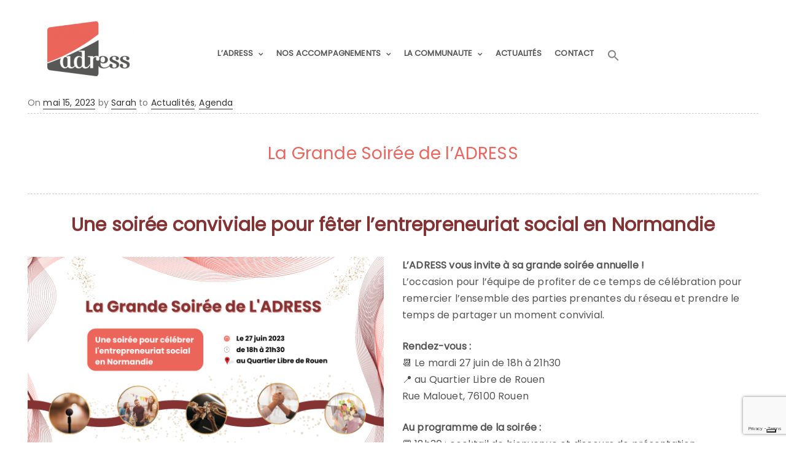

--- FILE ---
content_type: text/html; charset=UTF-8
request_url: https://adress-normandie.org/grande-soiree-adress-2023/
body_size: 20348
content:
	<!DOCTYPE html>
<html lang="fr-FR">
	<head>
<!-- Google Tag Manager -->
<script>(function(w,d,s,l,i){w[l]=w[l]||[];w[l].push({'gtm.start':
new Date().getTime(),event:'gtm.js'});var f=d.getElementsByTagName(s)[0],
j=d.createElement(s),dl=l!='dataLayer'?'&l='+l:'';j.async=true;j.src=
'https://www.googletagmanager.com/gtm.js?id='+i+dl;f.parentNode.insertBefore(j,f);
})(window,document,'script','dataLayer','GTM-PRPLL94');</script>
<!-- End Google Tag Manager -->

				<meta charset="UTF-8">
		<meta name="viewport" content="width=device-width, initial-scale=1">
					<script type="text/javascript" class="_iub_cs_skip">
				var _iub = _iub || {};
				_iub.csConfiguration = _iub.csConfiguration || {};
				_iub.csConfiguration.siteId = "3718299";
				_iub.csConfiguration.cookiePolicyId = "58161875";
			</script>
			<script class="_iub_cs_skip" src="https://cs.iubenda.com/autoblocking/3718299.js"></script>
			<meta name='robots' content='index, follow, max-image-preview:large, max-snippet:-1, max-video-preview:-1' />

	<!-- This site is optimized with the Yoast SEO plugin v23.3 - https://yoast.com/wordpress/plugins/seo/ -->
	<title>La Grande Soirée de l&#039;ADRESS - Adress Normandie</title>
	<meta name="description" content="Grande Soirée de l&#039;ADRESS : rejoignez-nous à l&#039;occasion d&#039;une soirée conviviale pour fêter l&#039;entrepreneuriat social en Normandie !" />
	<link rel="canonical" href="https://adress-normandie.org/grande-soiree-adress-2023/" />
	<meta property="og:locale" content="fr_FR" />
	<meta property="og:type" content="article" />
	<meta property="og:title" content="La Grande Soirée de l&#039;ADRESS - Adress Normandie" />
	<meta property="og:description" content="Grande Soirée de l&#039;ADRESS : rejoignez-nous à l&#039;occasion d&#039;une soirée conviviale pour fêter l&#039;entrepreneuriat social en Normandie !" />
	<meta property="og:url" content="https://adress-normandie.org/grande-soiree-adress-2023/" />
	<meta property="og:site_name" content="Adress Normandie" />
	<meta property="article:published_time" content="2023-05-15T14:25:11+00:00" />
	<meta property="article:modified_time" content="2023-05-15T14:27:03+00:00" />
	<meta property="og:image" content="https://adress-normandie.org/wp-content/uploads/2023/05/La-grande-soiree-de-lADRESS.png" />
	<meta property="og:image:width" content="1200" />
	<meta property="og:image:height" content="628" />
	<meta property="og:image:type" content="image/png" />
	<meta name="author" content="Sarah" />
	<meta name="twitter:card" content="summary_large_image" />
	<meta name="twitter:label1" content="Écrit par" />
	<meta name="twitter:data1" content="Sarah" />
	<meta name="twitter:label2" content="Durée de lecture estimée" />
	<meta name="twitter:data2" content="2 minutes" />
	<script type="application/ld+json" class="yoast-schema-graph">{"@context":"https://schema.org","@graph":[{"@type":"Article","@id":"https://adress-normandie.org/grande-soiree-adress-2023/#article","isPartOf":{"@id":"https://adress-normandie.org/grande-soiree-adress-2023/"},"author":{"name":"Sarah","@id":"https://adress-normandie.org/#/schema/person/fdabff5b5e1d917e56d600765c794e97"},"headline":"La Grande Soirée de l&rsquo;ADRESS","datePublished":"2023-05-15T14:25:11+00:00","dateModified":"2023-05-15T14:27:03+00:00","mainEntityOfPage":{"@id":"https://adress-normandie.org/grande-soiree-adress-2023/"},"wordCount":502,"publisher":{"@id":"https://adress-normandie.org/#organization"},"image":{"@id":"https://adress-normandie.org/grande-soiree-adress-2023/#primaryimage"},"thumbnailUrl":"https://adress-normandie.org/wp-content/uploads/2023/05/La-grande-soiree-de-lADRESS.png","articleSection":["Actualités","Agenda"],"inLanguage":"fr-FR"},{"@type":"WebPage","@id":"https://adress-normandie.org/grande-soiree-adress-2023/","url":"https://adress-normandie.org/grande-soiree-adress-2023/","name":"La Grande Soirée de l'ADRESS - Adress Normandie","isPartOf":{"@id":"https://adress-normandie.org/#website"},"primaryImageOfPage":{"@id":"https://adress-normandie.org/grande-soiree-adress-2023/#primaryimage"},"image":{"@id":"https://adress-normandie.org/grande-soiree-adress-2023/#primaryimage"},"thumbnailUrl":"https://adress-normandie.org/wp-content/uploads/2023/05/La-grande-soiree-de-lADRESS.png","datePublished":"2023-05-15T14:25:11+00:00","dateModified":"2023-05-15T14:27:03+00:00","description":"Grande Soirée de l'ADRESS : rejoignez-nous à l'occasion d'une soirée conviviale pour fêter l'entrepreneuriat social en Normandie !","breadcrumb":{"@id":"https://adress-normandie.org/grande-soiree-adress-2023/#breadcrumb"},"inLanguage":"fr-FR","potentialAction":[{"@type":"ReadAction","target":["https://adress-normandie.org/grande-soiree-adress-2023/"]}]},{"@type":"ImageObject","inLanguage":"fr-FR","@id":"https://adress-normandie.org/grande-soiree-adress-2023/#primaryimage","url":"https://adress-normandie.org/wp-content/uploads/2023/05/La-grande-soiree-de-lADRESS.png","contentUrl":"https://adress-normandie.org/wp-content/uploads/2023/05/La-grande-soiree-de-lADRESS.png","width":1200,"height":628,"caption":"La Grande Soirée de l'ADRESS"},{"@type":"BreadcrumbList","@id":"https://adress-normandie.org/grande-soiree-adress-2023/#breadcrumb","itemListElement":[{"@type":"ListItem","position":1,"name":"Accueil","item":"https://adress-normandie.org/"},{"@type":"ListItem","position":2,"name":"La Grande Soirée de l&#8217;ADRESS"}]},{"@type":"WebSite","@id":"https://adress-normandie.org/#website","url":"https://adress-normandie.org/","name":"Adress Normandie","description":"Ensemble, développons l&#039;entrepreneuriat social","publisher":{"@id":"https://adress-normandie.org/#organization"},"potentialAction":[{"@type":"SearchAction","target":{"@type":"EntryPoint","urlTemplate":"https://adress-normandie.org/?s={search_term_string}"},"query-input":"required name=search_term_string"}],"inLanguage":"fr-FR"},{"@type":"Organization","@id":"https://adress-normandie.org/#organization","name":"Adress Normandie","url":"https://adress-normandie.org/","logo":{"@type":"ImageObject","inLanguage":"fr-FR","@id":"https://adress-normandie.org/#/schema/logo/image/","url":"https://adress-normandie.org/wp-content/uploads/2019/08/cropped-logo.png","contentUrl":"https://adress-normandie.org/wp-content/uploads/2019/08/cropped-logo.png","width":150,"height":106,"caption":"Adress Normandie"},"image":{"@id":"https://adress-normandie.org/#/schema/logo/image/"}},{"@type":"Person","@id":"https://adress-normandie.org/#/schema/person/fdabff5b5e1d917e56d600765c794e97","name":"Sarah","image":{"@type":"ImageObject","inLanguage":"fr-FR","@id":"https://adress-normandie.org/#/schema/person/image/","url":"https://secure.gravatar.com/avatar/9eb0c97d1aec7bcf7bbf36666deff27b?s=96&d=mm&r=g","contentUrl":"https://secure.gravatar.com/avatar/9eb0c97d1aec7bcf7bbf36666deff27b?s=96&d=mm&r=g","caption":"Sarah"},"url":"https://adress-normandie.org"}]}</script>
	<!-- / Yoast SEO plugin. -->


<link rel='dns-prefetch' href='//cdn.iubenda.com' />
<link rel="alternate" type="application/rss+xml" title="Adress Normandie &raquo; Flux" href="https://adress-normandie.org/feed/" />
<link rel="alternate" type="application/rss+xml" title="Adress Normandie &raquo; Flux des commentaires" href="https://adress-normandie.org/comments/feed/" />
<script type="text/javascript">var $TS_VCSC_CurrentPluginRelease = "5.5.1";var $TS_VCSC_CurrentComposerRelease = "7.9";var $TS_VCSC_Lightbox_Activated = true;var $TS_VCSC_Lightbox_Thumbs = "bottom";var $TS_VCSC_Lightbox_Thumbsize = 50;var $TS_VCSC_Lightbox_Animation = "random";var $TS_VCSC_Lightbox_Captions = "data-title";var $TS_VCSC_Lightbox_Closer = true;var $TS_VCSC_Lightbox_Durations = 5000;var $TS_VCSC_Lightbox_Share = false;var $TS_VCSC_Lightbox_Save = false;var $TS_VCSC_Lightbox_LoadAPIs = true;var $TS_VCSC_Lightbox_Social = "fb,tw,gp,pin";var $TS_VCSC_Lightbox_NoTouch = false;var $TS_VCSC_Lightbox_BGClose = true;var $TS_VCSC_Lightbox_NoHashes = true;var $TS_VCSC_Lightbox_Keyboard = true;var $TS_VCSC_Lightbox_FullScreen = true;var $TS_VCSC_Lightbox_Zoom = true;var $TS_VCSC_Lightbox_FXSpeed = 300;var $TS_VCSC_Lightbox_Scheme = "dark";var $TS_VCSC_Lightbox_Controls = "circle";var $TS_VCSC_Lightbox_URLColor = false;var $TS_VCSC_Lightbox_Backlight = "#ffffff";var $TS_VCSC_Lightbox_UseColor = false;var $TS_VCSC_Lightbox_Overlay = "#000000";var $TS_VCSC_Lightbox_Background = "";var $TS_VCSC_Lightbox_Repeat = "no-repeat";var $TS_VCSC_Lightbox_Noise = "";var $TS_VCSC_Lightbox_CORS = false;var $TS_VCSC_Lightbox_Tapping = true;var $TS_VCSC_Lightbox_ScrollBlock = "js";var $TS_VCSC_Lightbox_Protection = "none";var $TS_VCSC_Lightbox_HistoryClose = false;var $TS_VCSC_Lightbox_CustomScroll = true;var $TS_VCSC_Lightbox_HomeURL = "https://adress-normandie.org";var $TS_VCSC_Lightbox_LastScroll = 0;var $TS_VCSC_Lightbox_Showing = false;var $TS_VCSC_Lightbox_PrettyPhoto = false;var $TS_VCSC_Lightbox_AttachAllOther = false;var $TS_VCSC_Hammer_ReleaseNew = true;</script>		<!-- This site uses the Google Analytics by ExactMetrics plugin v8.0.1 - Using Analytics tracking - https://www.exactmetrics.com/ -->
							<script src="//www.googletagmanager.com/gtag/js?id=G-YVQ1BHSNK8"  data-cfasync="false" data-wpfc-render="false" type="text/javascript" async></script>
			<script data-cfasync="false" data-wpfc-render="false" type="text/javascript">
				var em_version = '8.0.1';
				var em_track_user = true;
				var em_no_track_reason = '';
								var ExactMetricsDefaultLocations = {"page_location":"https:\/\/adress-normandie.org\/grande-soiree-adress-2023\/"};
				if ( typeof ExactMetricsPrivacyGuardFilter === 'function' ) {
					var ExactMetricsLocations = (typeof ExactMetricsExcludeQuery === 'object') ? ExactMetricsPrivacyGuardFilter( ExactMetricsExcludeQuery ) : ExactMetricsPrivacyGuardFilter( ExactMetricsDefaultLocations );
				} else {
					var ExactMetricsLocations = (typeof ExactMetricsExcludeQuery === 'object') ? ExactMetricsExcludeQuery : ExactMetricsDefaultLocations;
				}

								var disableStrs = [
										'ga-disable-G-YVQ1BHSNK8',
									];

				/* Function to detect opted out users */
				function __gtagTrackerIsOptedOut() {
					for (var index = 0; index < disableStrs.length; index++) {
						if (document.cookie.indexOf(disableStrs[index] + '=true') > -1) {
							return true;
						}
					}

					return false;
				}

				/* Disable tracking if the opt-out cookie exists. */
				if (__gtagTrackerIsOptedOut()) {
					for (var index = 0; index < disableStrs.length; index++) {
						window[disableStrs[index]] = true;
					}
				}

				/* Opt-out function */
				function __gtagTrackerOptout() {
					for (var index = 0; index < disableStrs.length; index++) {
						document.cookie = disableStrs[index] + '=true; expires=Thu, 31 Dec 2099 23:59:59 UTC; path=/';
						window[disableStrs[index]] = true;
					}
				}

				if ('undefined' === typeof gaOptout) {
					function gaOptout() {
						__gtagTrackerOptout();
					}
				}
								window.dataLayer = window.dataLayer || [];

				window.ExactMetricsDualTracker = {
					helpers: {},
					trackers: {},
				};
				if (em_track_user) {
					function __gtagDataLayer() {
						dataLayer.push(arguments);
					}

					function __gtagTracker(type, name, parameters) {
						if (!parameters) {
							parameters = {};
						}

						if (parameters.send_to) {
							__gtagDataLayer.apply(null, arguments);
							return;
						}

						if (type === 'event') {
														parameters.send_to = exactmetrics_frontend.v4_id;
							var hookName = name;
							if (typeof parameters['event_category'] !== 'undefined') {
								hookName = parameters['event_category'] + ':' + name;
							}

							if (typeof ExactMetricsDualTracker.trackers[hookName] !== 'undefined') {
								ExactMetricsDualTracker.trackers[hookName](parameters);
							} else {
								__gtagDataLayer('event', name, parameters);
							}
							
						} else {
							__gtagDataLayer.apply(null, arguments);
						}
					}

					__gtagTracker('js', new Date());
					__gtagTracker('set', {
						'developer_id.dNDMyYj': true,
											});
					if ( ExactMetricsLocations.page_location ) {
						__gtagTracker('set', ExactMetricsLocations);
					}
										__gtagTracker('config', 'G-YVQ1BHSNK8', {"forceSSL":"true"} );
															window.gtag = __gtagTracker;										(function () {
						/* https://developers.google.com/analytics/devguides/collection/analyticsjs/ */
						/* ga and __gaTracker compatibility shim. */
						var noopfn = function () {
							return null;
						};
						var newtracker = function () {
							return new Tracker();
						};
						var Tracker = function () {
							return null;
						};
						var p = Tracker.prototype;
						p.get = noopfn;
						p.set = noopfn;
						p.send = function () {
							var args = Array.prototype.slice.call(arguments);
							args.unshift('send');
							__gaTracker.apply(null, args);
						};
						var __gaTracker = function () {
							var len = arguments.length;
							if (len === 0) {
								return;
							}
							var f = arguments[len - 1];
							if (typeof f !== 'object' || f === null || typeof f.hitCallback !== 'function') {
								if ('send' === arguments[0]) {
									var hitConverted, hitObject = false, action;
									if ('event' === arguments[1]) {
										if ('undefined' !== typeof arguments[3]) {
											hitObject = {
												'eventAction': arguments[3],
												'eventCategory': arguments[2],
												'eventLabel': arguments[4],
												'value': arguments[5] ? arguments[5] : 1,
											}
										}
									}
									if ('pageview' === arguments[1]) {
										if ('undefined' !== typeof arguments[2]) {
											hitObject = {
												'eventAction': 'page_view',
												'page_path': arguments[2],
											}
										}
									}
									if (typeof arguments[2] === 'object') {
										hitObject = arguments[2];
									}
									if (typeof arguments[5] === 'object') {
										Object.assign(hitObject, arguments[5]);
									}
									if ('undefined' !== typeof arguments[1].hitType) {
										hitObject = arguments[1];
										if ('pageview' === hitObject.hitType) {
											hitObject.eventAction = 'page_view';
										}
									}
									if (hitObject) {
										action = 'timing' === arguments[1].hitType ? 'timing_complete' : hitObject.eventAction;
										hitConverted = mapArgs(hitObject);
										__gtagTracker('event', action, hitConverted);
									}
								}
								return;
							}

							function mapArgs(args) {
								var arg, hit = {};
								var gaMap = {
									'eventCategory': 'event_category',
									'eventAction': 'event_action',
									'eventLabel': 'event_label',
									'eventValue': 'event_value',
									'nonInteraction': 'non_interaction',
									'timingCategory': 'event_category',
									'timingVar': 'name',
									'timingValue': 'value',
									'timingLabel': 'event_label',
									'page': 'page_path',
									'location': 'page_location',
									'title': 'page_title',
									'referrer' : 'page_referrer',
								};
								for (arg in args) {
																		if (!(!args.hasOwnProperty(arg) || !gaMap.hasOwnProperty(arg))) {
										hit[gaMap[arg]] = args[arg];
									} else {
										hit[arg] = args[arg];
									}
								}
								return hit;
							}

							try {
								f.hitCallback();
							} catch (ex) {
							}
						};
						__gaTracker.create = newtracker;
						__gaTracker.getByName = newtracker;
						__gaTracker.getAll = function () {
							return [];
						};
						__gaTracker.remove = noopfn;
						__gaTracker.loaded = true;
						window['__gaTracker'] = __gaTracker;
					})();
									} else {
										console.log("");
					(function () {
						function __gtagTracker() {
							return null;
						}

						window['__gtagTracker'] = __gtagTracker;
						window['gtag'] = __gtagTracker;
					})();
									}
			</script>
				<!-- / Google Analytics by ExactMetrics -->
		<script type="text/javascript">
/* <![CDATA[ */
window._wpemojiSettings = {"baseUrl":"https:\/\/s.w.org\/images\/core\/emoji\/15.0.3\/72x72\/","ext":".png","svgUrl":"https:\/\/s.w.org\/images\/core\/emoji\/15.0.3\/svg\/","svgExt":".svg","source":{"concatemoji":"https:\/\/adress-normandie.org\/wp-includes\/js\/wp-emoji-release.min.js?ver=140d38"}};
/*! This file is auto-generated */
!function(i,n){var o,s,e;function c(e){try{var t={supportTests:e,timestamp:(new Date).valueOf()};sessionStorage.setItem(o,JSON.stringify(t))}catch(e){}}function p(e,t,n){e.clearRect(0,0,e.canvas.width,e.canvas.height),e.fillText(t,0,0);var t=new Uint32Array(e.getImageData(0,0,e.canvas.width,e.canvas.height).data),r=(e.clearRect(0,0,e.canvas.width,e.canvas.height),e.fillText(n,0,0),new Uint32Array(e.getImageData(0,0,e.canvas.width,e.canvas.height).data));return t.every(function(e,t){return e===r[t]})}function u(e,t,n){switch(t){case"flag":return n(e,"\ud83c\udff3\ufe0f\u200d\u26a7\ufe0f","\ud83c\udff3\ufe0f\u200b\u26a7\ufe0f")?!1:!n(e,"\ud83c\uddfa\ud83c\uddf3","\ud83c\uddfa\u200b\ud83c\uddf3")&&!n(e,"\ud83c\udff4\udb40\udc67\udb40\udc62\udb40\udc65\udb40\udc6e\udb40\udc67\udb40\udc7f","\ud83c\udff4\u200b\udb40\udc67\u200b\udb40\udc62\u200b\udb40\udc65\u200b\udb40\udc6e\u200b\udb40\udc67\u200b\udb40\udc7f");case"emoji":return!n(e,"\ud83d\udc26\u200d\u2b1b","\ud83d\udc26\u200b\u2b1b")}return!1}function f(e,t,n){var r="undefined"!=typeof WorkerGlobalScope&&self instanceof WorkerGlobalScope?new OffscreenCanvas(300,150):i.createElement("canvas"),a=r.getContext("2d",{willReadFrequently:!0}),o=(a.textBaseline="top",a.font="600 32px Arial",{});return e.forEach(function(e){o[e]=t(a,e,n)}),o}function t(e){var t=i.createElement("script");t.src=e,t.defer=!0,i.head.appendChild(t)}"undefined"!=typeof Promise&&(o="wpEmojiSettingsSupports",s=["flag","emoji"],n.supports={everything:!0,everythingExceptFlag:!0},e=new Promise(function(e){i.addEventListener("DOMContentLoaded",e,{once:!0})}),new Promise(function(t){var n=function(){try{var e=JSON.parse(sessionStorage.getItem(o));if("object"==typeof e&&"number"==typeof e.timestamp&&(new Date).valueOf()<e.timestamp+604800&&"object"==typeof e.supportTests)return e.supportTests}catch(e){}return null}();if(!n){if("undefined"!=typeof Worker&&"undefined"!=typeof OffscreenCanvas&&"undefined"!=typeof URL&&URL.createObjectURL&&"undefined"!=typeof Blob)try{var e="postMessage("+f.toString()+"("+[JSON.stringify(s),u.toString(),p.toString()].join(",")+"));",r=new Blob([e],{type:"text/javascript"}),a=new Worker(URL.createObjectURL(r),{name:"wpTestEmojiSupports"});return void(a.onmessage=function(e){c(n=e.data),a.terminate(),t(n)})}catch(e){}c(n=f(s,u,p))}t(n)}).then(function(e){for(var t in e)n.supports[t]=e[t],n.supports.everything=n.supports.everything&&n.supports[t],"flag"!==t&&(n.supports.everythingExceptFlag=n.supports.everythingExceptFlag&&n.supports[t]);n.supports.everythingExceptFlag=n.supports.everythingExceptFlag&&!n.supports.flag,n.DOMReady=!1,n.readyCallback=function(){n.DOMReady=!0}}).then(function(){return e}).then(function(){var e;n.supports.everything||(n.readyCallback(),(e=n.source||{}).concatemoji?t(e.concatemoji):e.wpemoji&&e.twemoji&&(t(e.twemoji),t(e.wpemoji)))}))}((window,document),window._wpemojiSettings);
/* ]]> */
</script>
<link rel='stylesheet' id='pt-cv-public-style-css' href='https://adress-normandie.org/wp-content/plugins/content-views-query-and-display-post-page/public/assets/css/cv.css?ver=4.2' type='text/css' media='all' />
<link rel='stylesheet' id='pt-cv-public-pro-style-css' href='https://adress-normandie.org/wp-content/plugins/pt-content-views-pro/public/assets/css/cvpro.min.css?ver=5.8.6' type='text/css' media='all' />
<style id='wp-emoji-styles-inline-css' type='text/css'>

	img.wp-smiley, img.emoji {
		display: inline !important;
		border: none !important;
		box-shadow: none !important;
		height: 1em !important;
		width: 1em !important;
		margin: 0 0.07em !important;
		vertical-align: -0.1em !important;
		background: none !important;
		padding: 0 !important;
	}
</style>
<link rel='stylesheet' id='wp-block-library-css' href='https://adress-normandie.org/wp-includes/css/dist/block-library/style.min.css?ver=140d38' type='text/css' media='all' />
<style id='safe-svg-svg-icon-style-inline-css' type='text/css'>
.safe-svg-cover{text-align:center}.safe-svg-cover .safe-svg-inside{display:inline-block;max-width:100%}.safe-svg-cover svg{height:100%;max-height:100%;max-width:100%;width:100%}

</style>
<style id='classic-theme-styles-inline-css' type='text/css'>
/*! This file is auto-generated */
.wp-block-button__link{color:#fff;background-color:#32373c;border-radius:9999px;box-shadow:none;text-decoration:none;padding:calc(.667em + 2px) calc(1.333em + 2px);font-size:1.125em}.wp-block-file__button{background:#32373c;color:#fff;text-decoration:none}
</style>
<style id='global-styles-inline-css' type='text/css'>
:root{--wp--preset--aspect-ratio--square: 1;--wp--preset--aspect-ratio--4-3: 4/3;--wp--preset--aspect-ratio--3-4: 3/4;--wp--preset--aspect-ratio--3-2: 3/2;--wp--preset--aspect-ratio--2-3: 2/3;--wp--preset--aspect-ratio--16-9: 16/9;--wp--preset--aspect-ratio--9-16: 9/16;--wp--preset--color--black: #000000;--wp--preset--color--cyan-bluish-gray: #abb8c3;--wp--preset--color--white: #ffffff;--wp--preset--color--pale-pink: #f78da7;--wp--preset--color--vivid-red: #cf2e2e;--wp--preset--color--luminous-vivid-orange: #ff6900;--wp--preset--color--luminous-vivid-amber: #fcb900;--wp--preset--color--light-green-cyan: #7bdcb5;--wp--preset--color--vivid-green-cyan: #00d084;--wp--preset--color--pale-cyan-blue: #8ed1fc;--wp--preset--color--vivid-cyan-blue: #0693e3;--wp--preset--color--vivid-purple: #9b51e0;--wp--preset--gradient--vivid-cyan-blue-to-vivid-purple: linear-gradient(135deg,rgba(6,147,227,1) 0%,rgb(155,81,224) 100%);--wp--preset--gradient--light-green-cyan-to-vivid-green-cyan: linear-gradient(135deg,rgb(122,220,180) 0%,rgb(0,208,130) 100%);--wp--preset--gradient--luminous-vivid-amber-to-luminous-vivid-orange: linear-gradient(135deg,rgba(252,185,0,1) 0%,rgba(255,105,0,1) 100%);--wp--preset--gradient--luminous-vivid-orange-to-vivid-red: linear-gradient(135deg,rgba(255,105,0,1) 0%,rgb(207,46,46) 100%);--wp--preset--gradient--very-light-gray-to-cyan-bluish-gray: linear-gradient(135deg,rgb(238,238,238) 0%,rgb(169,184,195) 100%);--wp--preset--gradient--cool-to-warm-spectrum: linear-gradient(135deg,rgb(74,234,220) 0%,rgb(151,120,209) 20%,rgb(207,42,186) 40%,rgb(238,44,130) 60%,rgb(251,105,98) 80%,rgb(254,248,76) 100%);--wp--preset--gradient--blush-light-purple: linear-gradient(135deg,rgb(255,206,236) 0%,rgb(152,150,240) 100%);--wp--preset--gradient--blush-bordeaux: linear-gradient(135deg,rgb(254,205,165) 0%,rgb(254,45,45) 50%,rgb(107,0,62) 100%);--wp--preset--gradient--luminous-dusk: linear-gradient(135deg,rgb(255,203,112) 0%,rgb(199,81,192) 50%,rgb(65,88,208) 100%);--wp--preset--gradient--pale-ocean: linear-gradient(135deg,rgb(255,245,203) 0%,rgb(182,227,212) 50%,rgb(51,167,181) 100%);--wp--preset--gradient--electric-grass: linear-gradient(135deg,rgb(202,248,128) 0%,rgb(113,206,126) 100%);--wp--preset--gradient--midnight: linear-gradient(135deg,rgb(2,3,129) 0%,rgb(40,116,252) 100%);--wp--preset--font-size--small: 13px;--wp--preset--font-size--medium: 20px;--wp--preset--font-size--large: 36px;--wp--preset--font-size--x-large: 42px;--wp--preset--spacing--20: 0.44rem;--wp--preset--spacing--30: 0.67rem;--wp--preset--spacing--40: 1rem;--wp--preset--spacing--50: 1.5rem;--wp--preset--spacing--60: 2.25rem;--wp--preset--spacing--70: 3.38rem;--wp--preset--spacing--80: 5.06rem;--wp--preset--shadow--natural: 6px 6px 9px rgba(0, 0, 0, 0.2);--wp--preset--shadow--deep: 12px 12px 50px rgba(0, 0, 0, 0.4);--wp--preset--shadow--sharp: 6px 6px 0px rgba(0, 0, 0, 0.2);--wp--preset--shadow--outlined: 6px 6px 0px -3px rgba(255, 255, 255, 1), 6px 6px rgba(0, 0, 0, 1);--wp--preset--shadow--crisp: 6px 6px 0px rgba(0, 0, 0, 1);}:where(.is-layout-flex){gap: 0.5em;}:where(.is-layout-grid){gap: 0.5em;}body .is-layout-flex{display: flex;}.is-layout-flex{flex-wrap: wrap;align-items: center;}.is-layout-flex > :is(*, div){margin: 0;}body .is-layout-grid{display: grid;}.is-layout-grid > :is(*, div){margin: 0;}:where(.wp-block-columns.is-layout-flex){gap: 2em;}:where(.wp-block-columns.is-layout-grid){gap: 2em;}:where(.wp-block-post-template.is-layout-flex){gap: 1.25em;}:where(.wp-block-post-template.is-layout-grid){gap: 1.25em;}.has-black-color{color: var(--wp--preset--color--black) !important;}.has-cyan-bluish-gray-color{color: var(--wp--preset--color--cyan-bluish-gray) !important;}.has-white-color{color: var(--wp--preset--color--white) !important;}.has-pale-pink-color{color: var(--wp--preset--color--pale-pink) !important;}.has-vivid-red-color{color: var(--wp--preset--color--vivid-red) !important;}.has-luminous-vivid-orange-color{color: var(--wp--preset--color--luminous-vivid-orange) !important;}.has-luminous-vivid-amber-color{color: var(--wp--preset--color--luminous-vivid-amber) !important;}.has-light-green-cyan-color{color: var(--wp--preset--color--light-green-cyan) !important;}.has-vivid-green-cyan-color{color: var(--wp--preset--color--vivid-green-cyan) !important;}.has-pale-cyan-blue-color{color: var(--wp--preset--color--pale-cyan-blue) !important;}.has-vivid-cyan-blue-color{color: var(--wp--preset--color--vivid-cyan-blue) !important;}.has-vivid-purple-color{color: var(--wp--preset--color--vivid-purple) !important;}.has-black-background-color{background-color: var(--wp--preset--color--black) !important;}.has-cyan-bluish-gray-background-color{background-color: var(--wp--preset--color--cyan-bluish-gray) !important;}.has-white-background-color{background-color: var(--wp--preset--color--white) !important;}.has-pale-pink-background-color{background-color: var(--wp--preset--color--pale-pink) !important;}.has-vivid-red-background-color{background-color: var(--wp--preset--color--vivid-red) !important;}.has-luminous-vivid-orange-background-color{background-color: var(--wp--preset--color--luminous-vivid-orange) !important;}.has-luminous-vivid-amber-background-color{background-color: var(--wp--preset--color--luminous-vivid-amber) !important;}.has-light-green-cyan-background-color{background-color: var(--wp--preset--color--light-green-cyan) !important;}.has-vivid-green-cyan-background-color{background-color: var(--wp--preset--color--vivid-green-cyan) !important;}.has-pale-cyan-blue-background-color{background-color: var(--wp--preset--color--pale-cyan-blue) !important;}.has-vivid-cyan-blue-background-color{background-color: var(--wp--preset--color--vivid-cyan-blue) !important;}.has-vivid-purple-background-color{background-color: var(--wp--preset--color--vivid-purple) !important;}.has-black-border-color{border-color: var(--wp--preset--color--black) !important;}.has-cyan-bluish-gray-border-color{border-color: var(--wp--preset--color--cyan-bluish-gray) !important;}.has-white-border-color{border-color: var(--wp--preset--color--white) !important;}.has-pale-pink-border-color{border-color: var(--wp--preset--color--pale-pink) !important;}.has-vivid-red-border-color{border-color: var(--wp--preset--color--vivid-red) !important;}.has-luminous-vivid-orange-border-color{border-color: var(--wp--preset--color--luminous-vivid-orange) !important;}.has-luminous-vivid-amber-border-color{border-color: var(--wp--preset--color--luminous-vivid-amber) !important;}.has-light-green-cyan-border-color{border-color: var(--wp--preset--color--light-green-cyan) !important;}.has-vivid-green-cyan-border-color{border-color: var(--wp--preset--color--vivid-green-cyan) !important;}.has-pale-cyan-blue-border-color{border-color: var(--wp--preset--color--pale-cyan-blue) !important;}.has-vivid-cyan-blue-border-color{border-color: var(--wp--preset--color--vivid-cyan-blue) !important;}.has-vivid-purple-border-color{border-color: var(--wp--preset--color--vivid-purple) !important;}.has-vivid-cyan-blue-to-vivid-purple-gradient-background{background: var(--wp--preset--gradient--vivid-cyan-blue-to-vivid-purple) !important;}.has-light-green-cyan-to-vivid-green-cyan-gradient-background{background: var(--wp--preset--gradient--light-green-cyan-to-vivid-green-cyan) !important;}.has-luminous-vivid-amber-to-luminous-vivid-orange-gradient-background{background: var(--wp--preset--gradient--luminous-vivid-amber-to-luminous-vivid-orange) !important;}.has-luminous-vivid-orange-to-vivid-red-gradient-background{background: var(--wp--preset--gradient--luminous-vivid-orange-to-vivid-red) !important;}.has-very-light-gray-to-cyan-bluish-gray-gradient-background{background: var(--wp--preset--gradient--very-light-gray-to-cyan-bluish-gray) !important;}.has-cool-to-warm-spectrum-gradient-background{background: var(--wp--preset--gradient--cool-to-warm-spectrum) !important;}.has-blush-light-purple-gradient-background{background: var(--wp--preset--gradient--blush-light-purple) !important;}.has-blush-bordeaux-gradient-background{background: var(--wp--preset--gradient--blush-bordeaux) !important;}.has-luminous-dusk-gradient-background{background: var(--wp--preset--gradient--luminous-dusk) !important;}.has-pale-ocean-gradient-background{background: var(--wp--preset--gradient--pale-ocean) !important;}.has-electric-grass-gradient-background{background: var(--wp--preset--gradient--electric-grass) !important;}.has-midnight-gradient-background{background: var(--wp--preset--gradient--midnight) !important;}.has-small-font-size{font-size: var(--wp--preset--font-size--small) !important;}.has-medium-font-size{font-size: var(--wp--preset--font-size--medium) !important;}.has-large-font-size{font-size: var(--wp--preset--font-size--large) !important;}.has-x-large-font-size{font-size: var(--wp--preset--font-size--x-large) !important;}
:where(.wp-block-post-template.is-layout-flex){gap: 1.25em;}:where(.wp-block-post-template.is-layout-grid){gap: 1.25em;}
:where(.wp-block-columns.is-layout-flex){gap: 2em;}:where(.wp-block-columns.is-layout-grid){gap: 2em;}
:root :where(.wp-block-pullquote){font-size: 1.5em;line-height: 1.6;}
</style>
<link rel='stylesheet' id='contact-form-7-css' href='https://adress-normandie.org/wp-content/plugins/contact-form-7/includes/css/styles.css?ver=5.9.8' type='text/css' media='all' />
<link rel='stylesheet' id='wpos-slick-style-css' href='https://adress-normandie.org/wp-content/plugins/wp-slick-slider-and-image-carousel/assets/css/slick.css?ver=3.7.1' type='text/css' media='all' />
<link rel='stylesheet' id='wpsisac-public-style-css' href='https://adress-normandie.org/wp-content/plugins/wp-slick-slider-and-image-carousel/assets/css/wpsisac-public.css?ver=3.7.1' type='text/css' media='all' />
<link rel='stylesheet' id='ivory-search-styles-css' href='https://adress-normandie.org/wp-content/plugins/add-search-to-menu/public/css/ivory-search.min.css?ver=5.5.11' type='text/css' media='all' />
<link rel='stylesheet' id='parent-style-css' href='https://adress-normandie.org/wp-content/themes/visual-composer-starter/style.css?ver=140d38' type='text/css' media='all' />
<link rel='stylesheet' id='visualcomposerstarter-font-css' href='https://adress-normandie.org/wp-content/themes/visual-composer-starter/css/vc-font/visual-composer-starter-font.min.css?ver=3.2.2' type='text/css' media='all' />
<link rel='stylesheet' id='visualcomposerstarter-general-css' href='https://adress-normandie.org/wp-content/themes/visual-composer-starter/css/styles/style.min.css?ver=3.2.2' type='text/css' media='all' />
<link rel='stylesheet' id='visualcomposerstarter-responsive-css' href='https://adress-normandie.org/wp-content/themes/visual-composer-starter/css/styles/responsive.min.css?ver=3.2.2' type='text/css' media='all' />
<link rel='stylesheet' id='visualcomposerstarter-style-css' href='https://adress-normandie.org/wp-content/themes/visual-composer-starter-theme-child/style.css?ver=140d38' type='text/css' media='all' />
<style id='visualcomposerstarter-style-inline-css' type='text/css'>

	/*Body fonts and style*/
	body,
	#main-menu ul li ul li,
	.comment-content cite,
	.entry-content cite,
	#add_payment_method .cart-collaterals .cart_totals table small,
	.woocommerce-cart .cart-collaterals .cart_totals table small,
	.woocommerce-checkout .cart-collaterals .cart_totals table small,
	.visualcomposerstarter.woocommerce-cart .woocommerce .cart-collaterals .cart_totals .cart-subtotal td,
	.visualcomposerstarter.woocommerce-cart .woocommerce .cart-collaterals .cart_totals .cart-subtotal th,
	.visualcomposerstarter.woocommerce-cart .woocommerce table.cart,
	.visualcomposerstarter.woocommerce .woocommerce-ordering,
	.visualcomposerstarter.woocommerce .woocommerce-result-count,
	.visualcomposerstarter legend,
	.visualcomposerstarter.woocommerce-account .woocommerce-MyAccount-content a.button
	 { font-family: Roboto Slab; }
	 body,
	 .sidebar-widget-area a:hover, .sidebar-widget-area a:focus,
	 .sidebar-widget-area .widget_recent_entries ul li:hover, .sidebar-widget-area .widget_archive ul li:hover, .sidebar-widget-area .widget_categories ul li:hover, .sidebar-widget-area .widget_meta ul li:hover, .sidebar-widget-area .widget_recent_entries ul li:focus, .sidebar-widget-area .widget_archive ul li:focus, .sidebar-widget-area .widget_categories ul li:focus, .sidebar-widget-area .widget_meta ul li:focus, .visualcomposerstarter.woocommerce-cart .woocommerce table.cart .product-name a { color: #555555; }
	  .comment-content table,
	  .entry-content table { border-color: #555555; }
	  .entry-full-content .entry-author-data .author-biography,
	  .entry-full-content .entry-meta,
	  .nav-links.post-navigation a .meta-nav,
	  .search-results-header h4,
	  .entry-preview .entry-meta li,
	  .entry-preview .entry-meta li a,
	  .entry-content .gallery-caption,
	  .comment-content blockquote,
	  .entry-content blockquote,
	  .wp-caption .wp-caption-text,
	  .comments-area .comment-list .comment-metadata a { color: #777777; }
	  .comments-area .comment-list .comment-metadata a:hover,
	  .comments-area .comment-list .comment-metadata a:focus { border-bottom-color: #777777; }
	  a,
	  .comments-area .comment-list .reply a,
	  .comments-area span.required,
	  .comments-area .comment-subscription-form label:before,
	  .entry-preview .entry-meta li a:hover:before,
	  .entry-preview .entry-meta li a:focus:before,
	  .entry-preview .entry-meta li.entry-meta-category:hover:before,
	  .entry-content p a:hover,
	  .entry-content ol a:hover,
	  .entry-content ul a:hover,
	  .entry-content table a:hover,
	  .entry-content datalist a:hover,
	  .entry-content blockquote a:hover,
	  .entry-content dl a:hover,
	  .entry-content address a:hover,
	  .entry-content p a:focus,
	  .entry-content ol a:focus,
	  .entry-content ul a:focus,
	  .entry-content table a:focus,
	  .entry-content datalist a:focus,
	  .entry-content blockquote a:focus,
	  .entry-content dl a:focus,
	  .entry-content address a:focus,
	  .entry-content ul > li:before,
	  .comment-content p a:hover,
	  .comment-content ol a:hover,
	  .comment-content ul a:hover,
	  .comment-content table a:hover,
	  .comment-content datalist a:hover,
	  .comment-content blockquote a:hover,
	  .comment-content dl a:hover,
	  .comment-content address a:hover,
	  .comment-content p a:focus,
	  .comment-content ol a:focus,
	  .comment-content ul a:focus,
	  .comment-content table a:focus,
	  .comment-content datalist a:focus,
	  .comment-content blockquote a:focus,
	  .comment-content dl a:focus,
	  .comment-content address a:focus,
	  .comment-content ul > li:before,
	  .sidebar-widget-area .widget_recent_entries ul li,
	  .sidebar-widget-area .widget_archive ul li,
	  .sidebar-widget-area .widget_categories ul li,
	  .sidebar-widget-area .widget_meta ul li { color: #ea665e; }     
	  .comments-area .comment-list .reply a:hover,
	  .comments-area .comment-list .reply a:focus,
	  .comment-content p a,
	  .comment-content ol a,
	  .comment-content ul a,
	  .comment-content table a,
	  .comment-content datalist a,
	  .comment-content blockquote a,
	  .comment-content dl a,
	  .comment-content address a,
	  .entry-content p a,
	  .entry-content ol a,
	  .entry-content ul a,
	  .entry-content table a,
	  .entry-content datalist a,
	  .entry-content blockquote a,
	  .entry-content dl a,
	  .entry-content address a { border-bottom-color: #ea665e; }    
	  .entry-content blockquote, .comment-content { border-left-color: #ea665e; }
	  
	  html, #main-menu ul li ul li { font-size: 16px }
	  body, #footer, .footer-widget-area .widget-title { line-height: 1.7; }
	  body {
		letter-spacing: 0.01rem;
		font-weight: 400;
		font-style: normal;
		text-transform: none;
	  }
	  
	  .comment-content address,
	  .comment-content blockquote,
	  .comment-content datalist,
	  .comment-content dl,
	  .comment-content ol,
	  .comment-content p,
	  .comment-content table,
	  .comment-content ul,
	  .entry-content address,
	  .entry-content blockquote,
	  .entry-content datalist,
	  .entry-content dl,
	  .entry-content ol,
	  .entry-content p,
	  .entry-content table,
	  .entry-content ul {
		margin-top: 0;
		margin-bottom: 1.5rem;
	  }
	  
	  /*Buttons font and style*/
	  .comments-area .form-submit input[type=submit],
	  .blue-button { 
			background-color: #ea665e; 
			color: #f4f4f4;
			font-family: Tahoma, Geneva, sans-serif;
			font-size: 16px;
			font-weight: 400;
			font-style: normal;
			letter-spacing: 0.01rem;
			line-height: 1;
			text-transform: none;
			margin-top: 0;
			margin-bottom: 0;
	  }
	  .visualcomposerstarter .products .added_to_cart {
			font-family: Tahoma, Geneva, sans-serif;
	  }
	  .comments-area .form-submit input[type=submit]:hover, .comments-area .form-submit input[type=submit]:focus,
	  .blue-button:hover, .blue-button:focus, 
	  .entry-content p a.blue-button:hover { 
			background-color: #ea665e; 
			color: #f4f4f4; 
	  }
	  
	  .nav-links.archive-navigation .page-numbers,
	  .visualcomposerstarter.woocommerce nav.woocommerce-pagination ul li .page-numbers {
	        background-color: #ea665e; 
			color: #f4f4f4;
	  }
	  
	  .nav-links.archive-navigation a.page-numbers:hover, 
	  .nav-links.archive-navigation a.page-numbers:focus, 
	  .nav-links.archive-navigation .page-numbers.current,
	  .visualcomposerstarter.woocommerce nav.woocommerce-pagination ul li .page-numbers:hover, 
	  .visualcomposerstarter.woocommerce nav.woocommerce-pagination ul li .page-numbers:focus, 
	  .visualcomposerstarter.woocommerce nav.woocommerce-pagination ul li .page-numbers.current {
	        background-color: #ea665e; 
			color: #f4f4f4; 
	  }
	  .visualcomposerstarter.woocommerce button.button,
	  .visualcomposerstarter.woocommerce a.button.product_type_simple,
	  .visualcomposerstarter.woocommerce a.button.product_type_grouped,
	  .visualcomposerstarter.woocommerce a.button.product_type_variable,
	  .visualcomposerstarter.woocommerce a.button.product_type_external,
	  .visualcomposerstarter .woocommerce .buttons a.button.wc-forward,
	  .visualcomposerstarter .woocommerce #place_order,
	  .visualcomposerstarter .woocommerce .button.checkout-button,
	  .visualcomposerstarter .woocommerce .button.wc-backward,
	  .visualcomposerstarter .woocommerce .track_order .button,
	  .visualcomposerstarter .woocommerce .vct-thank-you-footer a,
	  .visualcomposerstarter .woocommerce .woocommerce-EditAccountForm .button,
	  .visualcomposerstarter .woocommerce .woocommerce-MyAccount-content a.edit,
	  .visualcomposerstarter .woocommerce .woocommerce-mini-cart__buttons.buttons a,
	  .visualcomposerstarter .woocommerce .woocommerce-orders-table__cell .button,
	  .visualcomposerstarter .woocommerce a.button,
	  .visualcomposerstarter .woocommerce button.button,
	  .visualcomposerstarter #review_form #respond .form-submit .submit
	   {
	  		background-color: #ea665e; 
			color: #f4f4f4;
			font-family: Tahoma, Geneva, sans-serif;
			font-size: 16px;
			font-weight: 400;
			font-style: normal;
			letter-spacing: 0.01rem;
			line-height: 1;
			text-transform: none;
			margin-top: 0;
			margin-bottom: 0;
	  }
	  .visualcomposerstarter.woocommerce button.button.alt.disabled {
            background-color: #ea665e; 
			color: #f4f4f4;
	  }
	  .visualcomposerstarter.woocommerce a.button:hover,
	  .visualcomposerstarter.woocommerce a.button:focus,
	  .visualcomposerstarter.woocommerce button.button:hover,
	  .visualcomposerstarter.woocommerce button.button:focus,
	  .visualcomposerstarter .woocommerce #place_order:hover,
	  .visualcomposerstarter .woocommerce .button.checkout-button:hover,
	  .visualcomposerstarter .woocommerce .button.wc-backward:hover,
	  .visualcomposerstarter .woocommerce .track_order .button:hover,
	  .visualcomposerstarter .woocommerce .vct-thank-you-footer a:hover,
	  .visualcomposerstarter .woocommerce .woocommerce-EditAccountForm .button:hover,
	  .visualcomposerstarter .woocommerce .woocommerce-MyAccount-content a.edit:hover,
	  .visualcomposerstarter .woocommerce .woocommerce-mini-cart__buttons.buttons a:hover,
	  .visualcomposerstarter .woocommerce .woocommerce-orders-table__cell .button:hover,
	  .visualcomposerstarter .woocommerce a.button:hover,
	  .visualcomposerstarter #review_form #respond .form-submit .submit:hover
	  .visualcomposerstarter .woocommerce #place_order:focus,
	  .visualcomposerstarter .woocommerce .button.checkout-button:focus,
	  .visualcomposerstarter .woocommerce .button.wc-backward:focus,
	  .visualcomposerstarter .woocommerce .track_order .button:focus,
	  .visualcomposerstarter .woocommerce .vct-thank-you-footer a:focus,
	  .visualcomposerstarter .woocommerce .woocommerce-EditAccountForm .button:focus,
	  .visualcomposerstarter .woocommerce .woocommerce-MyAccount-content a.edit:focus,
	  .visualcomposerstarter .woocommerce .woocommerce-mini-cart__buttons.buttons a:focus,
	  .visualcomposerstarter .woocommerce .woocommerce-orders-table__cell .button:focus,
	  .visualcomposerstarter .woocommerce a.button:focus,
	  .visualcomposerstarter #review_form #respond .form-submit .submit:focus { 
			background-color: #ea665e; 
			color: #f4f4f4; 
	  }
	
	/*Headers fonts and style*/
	.header-widgetised-area .widget_text,
	 #main-menu > ul > li > a, 
	 .entry-full-content .entry-author-data .author-name, 
	 .nav-links.post-navigation a .post-title, 
	 .comments-area .comment-list .comment-author,
	 .comments-area .comment-list .reply a,
	 .comments-area .comment-form-comment label,
	 .comments-area .comment-form-author label,
	 .comments-area .comment-form-email label,
	 .comments-area .comment-form-url label,
	 .comment-content blockquote,
	 .entry-content blockquote { font-family: Montserrat; }
	.entry-full-content .entry-author-data .author-name,
	.entry-full-content .entry-meta a,
	.nav-links.post-navigation a .post-title,
	.comments-area .comment-list .comment-author,
	.comments-area .comment-list .comment-author a,
	.search-results-header h4 strong,
	.entry-preview .entry-meta li a:hover,
	.entry-preview .entry-meta li a:focus { color: #333333; }
	
	.entry-full-content .entry-meta a,
	.comments-area .comment-list .comment-author a:hover,
	.comments-area .comment-list .comment-author a:focus,
	.nav-links.post-navigation a .post-title { border-bottom-color: #333333; }

	 
	 h1 {
		color: #333333;
		font-family: Montserrat;
		font-size: 42px;
		font-weight: 400;
		font-style: normal;
		letter-spacing: 0.01rem;
		line-height: 1.1;
		margin-top: 0;
		margin-bottom: 2.125rem;
		text-transform: none;  
	 }
	 h1 a {color: #557cbf;}
	 h1 a:hover, h1 a:focus {color: #557cbf;}
	 h2 {
		color: #333333;
		font-family: Montserrat;
		font-size: 36px;
		font-weight: 400;
		font-style: normal;
		letter-spacing: 0.01rem;
		line-height: 1.1;
		margin-top: 0;
		margin-bottom: 0.625rem;
		text-transform: none;  
	 }
	 h2 a {color: #557cbf;}
	 h2 a:hover, h2 a:focus {color: #557cbf;}
	 h3 {
		color: #333333;
		font-family: Montserrat;
		font-size: 30px;
		font-weight: 400;
		font-style: normal;
		letter-spacing: 0.01rem;
		line-height: 1.1;
		margin-top: 0;
		margin-bottom: 0.625rem;
		text-transform: none;  
	 }
	 h3 a {color: #557cbf;}
	 h3 a:hover, h3 a:focus {color: #557cbf;}
	 h4 {
		color: #333333;
		font-family: Montserrat;
		font-size: 22px;
		font-weight: 400;
		font-style: normal;
		letter-spacing: 0.01rem;
		line-height: 1.1;
		margin-top: 0;
		margin-bottom: 0.625rem;
		text-transform: none;  
	 }
	 h4 a {color: #557cbf;}
	 h4 a:hover, h4 a:focus {color: #557cbf;}
	 h5 {
		color: #333333;
		font-family: Montserrat;
		font-size: 22px;
		font-weight: 400;
		font-style: normal;
		letter-spacing: 0.01rem;
		line-height: 1.1;
		margin-top: 0;
		margin-bottom: 0.625rem;
		text-transform: none;  
	 }
	 h5 a {color: #557cbf;}
	 h5 a:hover, h5 a:focus {color: #557cbf;}
	 h6 {
		color: #333333;
		font-family: Montserrat;
		font-size: 16px;
		font-weight: 400;
		font-style: normal;
		letter-spacing: 0.01rem;
		line-height: 1.1;
		margin-top: 0;
		margin-bottom: 0.625rem;
		text-transform: none;  
	 }
	 h6 a {color: #557cbf;}
	 h6 a:hover, h6 a:focus {color: #557cbf;}
	
		/*Header and menu area background color*/
		#header .navbar .navbar-wrapper,
		body.navbar-no-background #header .navbar.fixed.scroll,
		body.header-full-width-boxed #header .navbar,
		body.header-full-width #header .navbar {
			background-color: #ffffff;
		}
		
		@media only screen and (min-width: 768px) {
			body:not(.menu-sandwich) #main-menu ul li ul { background-color: #ffffff; }
		}
		body.navbar-no-background #header .navbar {background-color: transparent;}
		
		/*Footer area background color*/
		#footer { background-color: #e95a50; }
		.footer-widget-area { background-color: #ff6358; }
		
		/*Footer area text color*/
		#footer,
		#footer .footer-socials ul li a span {color: #ffffff; }
		
		/*Footer area text active color*/
		#footer a,
		#footer .footer-socials ul li a:hover span { color: #efefef; }
		#footer a:hover { border-bottom-color: #efefef; }
		
	.visualcomposerstarter.woocommerce ul.products li.product .price,
	.visualcomposerstarter.woocommerce div.product p.price,
	.visualcomposerstarter.woocommerce div.product p.price ins,
	.visualcomposerstarter.woocommerce div.product span.price,
	.visualcomposerstarter.woocommerce div.product span.price ins,
	.visualcomposerstarter.woocommerce.widget .quantity,
	.visualcomposerstarter.woocommerce.widget del,
	.visualcomposerstarter.woocommerce.widget ins,
	.visualcomposerstarter.woocommerce.widget span.woocommerce-Price-amount.amount,
	.visualcomposerstarter.woocommerce p.price ins,
	.visualcomposerstarter.woocommerce p.price,
	.visualcomposerstarter.woocommerce span.price,
	.visualcomposerstarter.woocommerce span.price ins,
	.visualcomposerstarter .woocommerce.widget span.amount,
	.visualcomposerstarter .woocommerce.widget ins {
		color: #2b4b80
	}
	
	.visualcomposerstarter.woocommerce span.price del,
	.visualcomposerstarter.woocommerce p.price del,
	.visualcomposerstarter.woocommerce p.price del span,
	.visualcomposerstarter.woocommerce span.price del span,
	.visualcomposerstarter .woocommerce.widget del,
	.visualcomposerstarter .woocommerce.widget del span.amount,
	.visualcomposerstarter.woocommerce ul.products li.product .price del {
		color: #d5d5d5
	}
	
	.visualcomposerstarter .vct-cart-items-count {
	    background: #2b4b80;
	    color: #fff;
	}
	.visualcomposerstarter .vct-cart-wrapper svg g>g {
	    fill: #2b4b80;
	}
	
	.visualcomposerstarter.woocommerce div.product .entry-categories a,
	.visualcomposerstarter.woocommerce div.product .woocommerce-tabs ul.tabs li a
	{
		color: #d5d5d5;
	}
	
	.visualcomposerstarter.woocommerce div.product .entry-categories a:hover,
	.visualcomposerstarter.woocommerce-cart .woocommerce table.cart .product-name a:hover,
	.visualcomposerstarter.woocommerce div.product .woocommerce-tabs ul.tabs li a:hover,
	.visualcomposerstarter.woocommerce div.product .entry-categories a:focus,
	.visualcomposerstarter.woocommerce-cart .woocommerce table.cart .product-name a:focus,
	.visualcomposerstarter.woocommerce div.product .woocommerce-tabs ul.tabs li a:focus,
	{
		color: #2b4b80;
	}
	
	.visualcomposerstarter.woocommerce div.product .woocommerce-tabs ul.tabs li.active a
	{
		color: #2b4b80;
	}
	.visualcomposerstarter.woocommerce div.product .woocommerce-tabs ul.tabs li.active a:before
	{
		background: #2b4b80;
	}
	
	.woocommerce button.button[name="update_cart"],
    .button[name="apply_coupon"],
    .vct-checkout-button,
    .woocommerce button.button:disabled, 
    .woocommerce button.button:disabled[disabled]
	{
		color: #4e4e4e;
	}
	.visualcomposerstarter .woocommerce.widget.widget_price_filter .ui-slider .ui-slider-handle,
	.visualcomposerstarter .woocommerce.widget.widget_price_filter .ui-slider .ui-slider-range
	{
		background-color: #2b4b80;
	}
	.visualcomposerstarter .woocommerce.widget li a
	{
		color: #000;
	}
	.visualcomposerstarter .woocommerce.widget li a:hover,
	.visualcomposerstarter .woocommerce.widget li a:focus
	{
		color: #2b4b80;
	}
	.visualcomposerstarter.woocommerce-cart .woocommerce table.cart a.remove:before,
	.visualcomposerstarter .woocommerce.widget .cart_list li a.remove:before,
	.visualcomposerstarter.woocommerce-cart .woocommerce table.cart a.remove:after,
	.visualcomposerstarter .woocommerce.widget .cart_list li a.remove:after
	{
		background-color: #d5d5d5;
	}
</style>
<link rel='stylesheet' id='js_composer_front-css' href='https://adress-normandie.org/wp-content/plugins/js_composer/assets/css/js_composer.min.css?ver=7.9' type='text/css' media='all' />
<link rel='stylesheet' id='bsf-Defaults-css' href='https://adress-normandie.org/wp-content/uploads/smile_fonts/Defaults/Defaults.css?ver=140d38' type='text/css' media='all' />
<link rel='stylesheet' id='ultimate-style-css' href='https://adress-normandie.org/wp-content/plugins/Ultimate_VC_Addons/assets/min-css/style.min.css?ver=3.19.0' type='text/css' media='all' />
<link rel='stylesheet' id='ult-btn-css' href='https://adress-normandie.org/wp-content/plugins/Ultimate_VC_Addons/assets/min-css/advanced-buttons.min.css?ver=3.19.0' type='text/css' media='all' />

<script  type="text/javascript" class=" _iub_cs_skip" type="text/javascript" id="iubenda-head-inline-scripts-0">
/* <![CDATA[ */
            var _iub = _iub || [];
            _iub.csConfiguration ={"floatingPreferencesButtonDisplay":"bottom-right","lang":"fr","siteId":"3718299","cookiePolicyId":"58161875","whitelabel":false,"banner":{"closeButtonDisplay":false,"listPurposes":true,"explicitWithdrawal":true,"rejectButtonDisplay":true,"acceptButtonDisplay":true,"customizeButtonDisplay":true,"position":"float-top-center","style":"light","textColor":"#000000","backgroundColor":"#FFFFFF","customizeButtonCaptionColor":"#4D4D4D","customizeButtonColor":"#DADADA"},"perPurposeConsent":true,"googleAdditionalConsentMode":true}; 
/* ]]> */
</script>
<script  type="text/javascript" charset="UTF-8" async="" class=" _iub_cs_skip" type="text/javascript" src="//cdn.iubenda.com/cs/iubenda_cs.js?ver=3.12.4" id="iubenda-head-scripts-0-js"></script>
<script type="text/javascript" src="https://adress-normandie.org/wp-content/plugins/google-analytics-dashboard-for-wp/assets/js/frontend-gtag.min.js?ver=8.0.1" id="exactmetrics-frontend-script-js"></script>
<script data-cfasync="false" data-wpfc-render="false" type="text/javascript" id='exactmetrics-frontend-script-js-extra'>/* <![CDATA[ */
var exactmetrics_frontend = {"js_events_tracking":"true","download_extensions":"zip,mp3,mpeg,pdf,docx,pptx,xlsx,rar","inbound_paths":"[{\"path\":\"\\\/go\\\/\",\"label\":\"affiliate\"},{\"path\":\"\\\/recommend\\\/\",\"label\":\"affiliate\"}]","home_url":"https:\/\/adress-normandie.org","hash_tracking":"false","v4_id":"G-YVQ1BHSNK8"};/* ]]> */
</script>
<script type="text/javascript" src="https://adress-normandie.org/wp-includes/js/jquery/jquery.min.js?ver=3.7.1" id="jquery-core-js"></script>
<script type="text/javascript" src="https://adress-normandie.org/wp-includes/js/jquery/jquery-migrate.min.js?ver=3.4.1" id="jquery-migrate-js"></script>
<script type="text/javascript" src="https://adress-normandie.org/wp-content/plugins/Ultimate_VC_Addons/assets/min-js/ultimate-params.min.js?ver=3.19.0" id="ultimate-vc-params-js"></script>
<script type="text/javascript" src="https://adress-normandie.org/wp-content/plugins/Ultimate_VC_Addons/assets/min-js/custom.min.js?ver=3.19.0" id="ultimate-custom-js"></script>
<script></script><link rel="https://api.w.org/" href="https://adress-normandie.org/wp-json/" /><link rel="alternate" title="JSON" type="application/json" href="https://adress-normandie.org/wp-json/wp/v2/posts/2105020" /><link rel="EditURI" type="application/rsd+xml" title="RSD" href="https://adress-normandie.org/xmlrpc.php?rsd" />

<link rel='shortlink' href='https://adress-normandie.org/?p=2105020' />
<link rel="alternate" title="oEmbed (JSON)" type="application/json+oembed" href="https://adress-normandie.org/wp-json/oembed/1.0/embed?url=https%3A%2F%2Fadress-normandie.org%2Fgrande-soiree-adress-2023%2F" />
<link rel="alternate" title="oEmbed (XML)" type="text/xml+oembed" href="https://adress-normandie.org/wp-json/oembed/1.0/embed?url=https%3A%2F%2Fadress-normandie.org%2Fgrande-soiree-adress-2023%2F&#038;format=xml" />
<!-- Google Tag Manager -->
<script>(function(w,d,s,l,i){w[l]=w[l]||[];w[l].push({'gtm.start':
new Date().getTime(),event:'gtm.js'});var f=d.getElementsByTagName(s)[0],
j=d.createElement(s),dl=l!='dataLayer'?'&l='+l:'';j.async=true;j.src=
'https://www.googletagmanager.com/gtm.js?id='+i+dl;f.parentNode.insertBefore(j,f);
})(window,document,'script','dataLayer','GTM-WFP8FNN5');</script>
<!-- End Google Tag Manager -->
<script type="text/javascript">
var _iub = _iub || [];
_iub.csConfiguration = {"askConsentAtCookiePolicyUpdate":true,"enableFadp":true,"enableLgpd":true,"enableUspr":true,"fadpApplies":true,"floatingPreferencesButtonDisplay":"bottom-right","lang":"fr","perPurposeConsent":true,"preferenceCookie":{"expireAfter":180},"siteId":3718299,"usprApplies":true,"whitelabel":false,"cookiePolicyId":58161875, "banner":{ "acceptButtonDisplay":true,"closeButtonDisplay":false,"customizeButtonDisplay":true,"explicitWithdrawal":true,"listPurposes":true,"ownerName":"adress-normandie.org","position":"float-bottom-center","rejectButtonDisplay":true,"showPurposesToggles":true,"showTitle":false,"showTotalNumberOfProviders":true }};
</script>
<script type="text/javascript" src="https://cs.iubenda.com/autoblocking/3718299.js"></script>
<script type="text/javascript" src="//cdn.iubenda.com/cs/gpp/stub.js"></script>
<script type="text/javascript" src="//cdn.iubenda.com/cs/iubenda_cs.js" charset="UTF-8" async></script><style type="text/css">.recentcomments a{display:inline !important;padding:0 !important;margin:0 !important;}</style><meta name="generator" content="Powered by WPBakery Page Builder - drag and drop page builder for WordPress."/>
<!-- Google tag (gtag.js) -->
<script async src="https://www.googletagmanager.com/gtag/js?id=G-V4LXPPHZNH">
</script>
<script>
  window.dataLayer = window.dataLayer || [];
  function gtag(){dataLayer.push(arguments);}
  gtag('js', new Date());

  gtag('config', 'G-V4LXPPHZNH');
</script><!-- Google tag (gtag.js) -->
<script async src="https://www.googletagmanager.com/gtag/js?id=AW-11469490169"></script>
<script>
  window.dataLayer = window.dataLayer || [];
  function gtag(){dataLayer.push(arguments);}
  gtag('js', new Date());

  gtag('config', 'AW-11469490169');
</script><link rel="icon" href="https://adress-normandie.org/wp-content/uploads/2023/07/cropped-logo-adress-512px-32x32.png" sizes="32x32" />
<link rel="icon" href="https://adress-normandie.org/wp-content/uploads/2023/07/cropped-logo-adress-512px-192x192.png" sizes="192x192" />
<link rel="apple-touch-icon" href="https://adress-normandie.org/wp-content/uploads/2023/07/cropped-logo-adress-512px-180x180.png" />
<meta name="msapplication-TileImage" content="https://adress-normandie.org/wp-content/uploads/2023/07/cropped-logo-adress-512px-270x270.png" />
			<style type="text/css" id="pt-cv-custom-style-533e6cftmz">.grid-adherents .pt-cv-title{
  height: 60px !important;
}

.grid-adherents .pt-cv-content-item{
  height: 400px;
}
.grid-adherents .pt-cv-content-item .pt-cv-meta-fields{
  height: 50px;
  margin-bottom: 15px !important;
}
.grid-adherents .pt-cv-ifield a img.pt-cv-thumbnail{
  width: auto !important;
  max-width: 100% !important;
  max-height: 200px !important;
  padding: 15px !important;
  border: 0px !important;
}
</style>
					<style type="text/css" id="wp-custom-css">
			body, h1, h2, h3, h4, h5  {
	font-family:'Poppins';
}
.main-content h1 {
	text-align:center;
	font-size:28px;
	color:#EA665E;
	border-top:dashed 1px #ccc;
	border-bottom:dashed 1px #ccc;
	padding:50px 0 50px 0;
}

.row {
	margin-left:0px;
	margin-right:0px;
}


/*.cvp-label {
	display:none;
}*/

h5 {
	color:#EA665E;
	font-size:20px;
	font-weight:bold;
}

h4 {
	color:#833334;
	font-size:30px;
	font-weight:bold;
}

.vc_gitem-post-data-source-post_title h4 {
	font-size:25px;
}


.vc_gitem-post-data-source-post_excerpt p {
	font-size:13px
}

.white {
	color:white;
}

.red {
	color:#813233;
}

.yellow {
	color:#F3AF3A;
}

.raspberry {
	color:#E61A8A;
}

.grey {
	color:#555555;
}

.pink {
	color:#EA665E;
}

.font16 {
	font-size:16px;
}


.font18 {
	font-size:18px;
}

.font20 {
	font-size:20px;
}

.font26 {
	font-size:26px;
}

.font30 {
	font-size:30px;
}

.bold {
	font-weight:bold;
}

body, #main-menu ul li ul li, .comment-content cite, .entry-content cite, #add_payment_method .cart-collaterals .cart_totals table small, .woocommerce-cart .cart-collaterals .cart_totals table small, .woocommerce-checkout .cart-collaterals .cart_totals table small, .visualcomposerstarter.woocommerce-cart .woocommerce .cart-collaterals .cart_totals .cart-subtotal td, .visualcomposerstarter.woocommerce-cart .woocommerce .cart-collaterals .cart_totals .cart-subtotal th, .visualcomposerstarter.woocommerce-cart .woocommerce table.cart, .visualcomposerstarter.woocommerce .woocommerce-ordering, .visualcomposerstarter.woocommerce .woocommerce-result-count, .visualcomposerstarter legend, .visualcomposerstarter.woocommerce-account .woocommerce-MyAccount-content a.button
{
	font-family:'Poppins';
}

.header-widgetised-area .widget_text, #main-menu > ul > li > a, .entry-full-content .entry-author-data .author-name, .nav-links.post-navigation a .post-title, .comments-area .comment-list .comment-author, .comments-area .comment-list .reply a, .comments-area .comment-form-comment label, .comments-area .comment-form-author label, .comments-area .comment-form-email label, .comments-area .comment-form-url label, .comment-content blockquote, .entry-content blockquote
{
	font-family:'Poppins';
	font-size:13px;
	font-weight:bold;
}

.slogan-accueil-1 {
	color: #fee163; 
	font-size:30px; 
	font-weight:600;
	line-height:40px;
}

.slogan-accueil-2 {
	color: #fff; 
	font-size:30px; 
	font-weight:600;
	line-height:40px;
}

.desc-accueil {
	font-size: 14px;
	line-height:2em;
	color:white;
	width:90%;
	margin-top:30px;
}

.content-wrapper {
	padding-top:0px;
}

@media only screen and (min-width: 768px)
{

	
.titre-cat-home {
	min-height:145px
	
}
	
body:not(.menu-sandwich) #main-menu {
    text-align: left;
    position: static;
    width: auto;
    background: 0 0;
    padding: 0;
    overflow-y: inherit;
    margin-left: 24%;
    margin-top: 40px;
}
	}

.vc_btn3.vc_btn3-color-orange, .vc_btn3.vc_btn3-color-orange.vc_btn3-style-flat {
background-color:#FEE163;
	color:#555;
	font-size:18px !important;
	line-height:15px
}

.footer-widget-area .widget-title {
	color:#792C2C;
	font-weight:bold;
	font-size:16px
}

.col-md-3 {
	border-left:1px solid white;
	padding-left:50px;
}

.col-md-3:first-child {
	border-left:none;
}

.vc_row.vc_row-flex {
	padding:0 45px 0 45px;
}

.entry-tags{
	display:none;
}

/* Centrage filtres CV Pro */.pt-cv-wrapper { text-align:center }		</style>
		<noscript><style> .wpb_animate_when_almost_visible { opacity: 1; }</style></noscript>		<meta name="google-site-verification" content="7O3TUUS7EcuzcN3jwwbtlo-cWxJoxHr0lbUkeBG4dZk" />
	</head>
<body class="post-template-default single single-post postid-2105020 single-format-standard wp-custom-logo visual-composer-starter visualcomposerstarter header-full-width-boxed content-full-width wpb-js-composer js-comp-ver-7.9 vc_responsive">
<!-- Google Tag Manager (noscript) -->
<noscript><iframe src="https://www.googletagmanager.com/ns.html?id=GTM-PRPLL94"
height="0" width="0" style="display:none;visibility:hidden"></iframe></noscript>
<!-- End Google Tag Manager (noscript) -->
		<header id="header">
		<nav class="navbar">
			<div class="container">
				<div class="navbar-wrapper clearfix">
					<div class="navbar-header">
						<div class="navbar-brand">
							<a href="https://adress-normandie.org/" class="custom-logo-link" rel="home"><img width="150" height="106" src="https://adress-normandie.org/wp-content/uploads/2019/08/cropped-logo.png" class="custom-logo" alt="Adress Normandie" decoding="async" /></a>
						</div>
																			<button type="button" class="navbar-toggle">
								<span class="sr-only">Toggle navigation</span>
								<span class="icon-bar"></span>
								<span class="icon-bar"></span>
								<span class="icon-bar"></span>
							</button>
											</div>
																<div id="main-menu">
							<div class="button-close"><span class="vct-icon-close"></span></div>
							<ul id="menu-menu-principal" class="nav navbar-nav"><li id="menu-item-2148" class="menu-item menu-item-type-custom menu-item-object-custom menu-item-has-children menu-item-2148"><a href="#">L&rsquo;ADRESS</a>
<ul class="sub-menu">
	<li id="menu-item-2168" class="menu-item menu-item-type-post_type menu-item-object-page menu-item-2168"><a href="https://adress-normandie.org/ladress/">Nos missions</a></li>
	<li id="menu-item-2169" class="menu-item menu-item-type-post_type menu-item-object-page menu-item-2169"><a href="https://adress-normandie.org/lequipe/">L&rsquo;équipe</a></li>
</ul>
</li>
<li id="menu-item-2167" class="menu-item menu-item-type-post_type menu-item-object-page menu-item-has-children menu-item-2167"><a href="https://adress-normandie.org/nos-formules-daccompagnement/">NOS ACCOMPAGNEMENTS</a>
<ul class="sub-menu">
	<li id="menu-item-1441700" class="menu-item menu-item-type-custom menu-item-object-custom menu-item-has-children menu-item-1441700"><a href="https://adress-normandie.org/nos-formules-daccompagnement/">Trouver mon accompagnement</a>
	<ul class="sub-menu">
		<li id="menu-item-2468749" class="menu-item menu-item-type-post_type menu-item-object-page menu-item-2468749"><a href="https://adress-normandie.org/parcours-dideation/">Parcours idéation</a></li>
		<li id="menu-item-1441741" class="menu-item menu-item-type-post_type menu-item-object-page menu-item-1441741"><a href="https://adress-normandie.org/parcours-createur/">Ici, je monte ma boîte</a></li>
		<li id="menu-item-1441749" class="menu-item menu-item-type-post_type menu-item-object-page menu-item-1441749"><a href="https://adress-normandie.org/etre-incube-par-katapult/">Incubateur Katapult</a></li>
		<li id="menu-item-3194843" class="menu-item menu-item-type-post_type menu-item-object-page menu-item-3194843"><a href="https://adress-normandie.org/transformation/">Transformation vers l&rsquo;ESS</a></li>
		<li id="menu-item-3198106" class="menu-item menu-item-type-post_type menu-item-object-page menu-item-3198106"><a href="https://adress-normandie.org/implantation/">Implantation en Normandie</a></li>
		<li id="menu-item-1149296" class="menu-item menu-item-type-post_type menu-item-object-page menu-item-1149296"><a href="https://adress-normandie.org/collectivites-et-territoires/">Fabrique à initiatives</a></li>
	</ul>
</li>
	<li id="menu-item-2191" class="menu-item menu-item-type-post_type menu-item-object-page menu-item-2191"><a href="https://adress-normandie.org/projets-accompagnes/">Les projets accompagnés</a></li>
	<li id="menu-item-3140856" class="menu-item menu-item-type-post_type menu-item-object-page menu-item-3140856"><a href="https://adress-normandie.org/reunions-dinformation-adress/">Réunion d’information</a></li>
</ul>
</li>
<li id="menu-item-2182" class="menu-item menu-item-type-custom menu-item-object-custom menu-item-has-children menu-item-2182"><a href="https://adress-normandie.org/la-communaute/">LA COMMUNAUTE</a>
<ul class="sub-menu">
	<li id="menu-item-1441802" class="menu-item menu-item-type-custom menu-item-object-custom menu-item-1441802"><a href="https://adress-normandie.org/la-communaute/">Découvrir la Communauté</a></li>
	<li id="menu-item-2189" class="menu-item menu-item-type-post_type menu-item-object-page menu-item-2189"><a href="https://adress-normandie.org/nous-rejoindre/">Adhérer / Intégrer la Communauté</a></li>
	<li id="menu-item-75208" class="menu-item menu-item-type-post_type menu-item-object-page menu-item-75208"><a href="https://adress-normandie.org/entreprises-sociales-2/">Les adhérents</a></li>
	<li id="menu-item-2190" class="menu-item menu-item-type-post_type menu-item-object-page menu-item-2190"><a href="https://adress-normandie.org/partenaires/">Nos partenaires</a></li>
</ul>
</li>
<li id="menu-item-2183" class="menu-item menu-item-type-post_type menu-item-object-page menu-item-2183"><a href="https://adress-normandie.org/actualites/">ACTUALITÉS</a></li>
<li id="menu-item-2184" class="menu-item menu-item-type-post_type menu-item-object-page menu-item-2184"><a href="https://adress-normandie.org/contact/">CONTACT</a></li>
<li class=" astm-search-menu is-menu sliding menu-item"><a href="#" role="button" aria-label="Search Icon Link"><svg width="20" height="20" class="search-icon" role="img" viewBox="2 9 20 5" focusable="false" aria-label="Search">
						<path class="search-icon-path" d="M15.5 14h-.79l-.28-.27C15.41 12.59 16 11.11 16 9.5 16 5.91 13.09 3 9.5 3S3 5.91 3 9.5 5.91 16 9.5 16c1.61 0 3.09-.59 4.23-1.57l.27.28v.79l5 4.99L20.49 19l-4.99-5zm-6 0C7.01 14 5 11.99 5 9.5S7.01 5 9.5 5 14 7.01 14 9.5 11.99 14 9.5 14z"></path></svg></a><form  class="is-search-form is-form-style is-form-style-3 is-form-id-0 " action="https://adress-normandie.org/" method="get" role="search" ><label for="is-search-input-0"><span class="is-screen-reader-text">Search for:</span><input  type="search" id="is-search-input-0" name="s" value="" class="is-search-input" placeholder="Search here..." autocomplete=off /></label><button type="submit" class="is-search-submit"><span class="is-screen-reader-text">Search Button</span><span class="is-search-icon"><svg focusable="false" aria-label="Search" xmlns="http://www.w3.org/2000/svg" viewBox="0 0 24 24" width="24px"><path d="M15.5 14h-.79l-.28-.27C15.41 12.59 16 11.11 16 9.5 16 5.91 13.09 3 9.5 3S3 5.91 3 9.5 5.91 16 9.5 16c1.61 0 3.09-.59 4.23-1.57l.27.28v.79l5 4.99L20.49 19l-4.99-5zm-6 0C7.01 14 5 11.99 5 9.5S7.01 5 9.5 5 14 7.01 14 9.5 11.99 14 9.5 14z"></path></svg></span></button></form><div class="search-close"></div></li></ul>																				</div><!--#main-menu-->
									</div><!--.navbar-wrapper-->
			</div><!--.container-->
		</nav>
							<div class="header-image">
							</div>
				
<link href="https://fonts.googleapis.com/css?family=Poppins&display=swap" rel="stylesheet">

	</header>
	<div class="container-fluid">
	<div class="content-wrapper">
		<div class="row">
			<div class="col-md-12">
				<div class="main-content">
					<article class="entry-full-content">
						<div class="row">
							<div class="col-md-12">

								<div class="col-md-12">
												<div class="entry-meta">
									On											<span class="date"><span class="screen-reader-text">Posted on</span> <a href="https://adress-normandie.org/grande-soiree-adress-2023/" rel="bookmark"><time class="entry-date published" datetime="2023-05-15T14:25:11+00:00">mai 15, 2023</time><time class="updated" datetime="2023-05-15T14:27:03+00:00">mai 15, 2023</time></a></span>
																by						<a href="https://adress-normandie.org"><span class="author vcard">Sarah</span></a>
																		to					<a href="https://adress-normandie.org/category/actualites/" rel="category tag">Actualités</a>, <a href="https://adress-normandie.org/category/agenda/" rel="category tag">Agenda</a>							</div>
			<h1 class="entry-title">La Grande Soirée de l&rsquo;ADRESS</h1>
<div class="entry-content">
	<article id="post-2105020" class="post-2105020 post type-post status-publish format-standard has-post-thumbnail hentry category-actualites category-agenda">

		<div class="wpb-content-wrapper"><div class="vc_row wpb_row vc_row-fluid"><div class="wpb_column vc_column_container vc_col-sm-12"><div class="vc_column-inner"><div class="wpb_wrapper">
	<div class="wpb_text_column wpb_content_element" >
		<div class="wpb_wrapper">
			<h4 style="text-align: center;">Une soirée conviviale pour fêter l&rsquo;entrepreneuriat social en Normandie</h4>

		</div>
	</div>
</div></div></div></div><div class="vc_row wpb_row vc_row-fluid"><div class="wpb_column vc_column_container vc_col-sm-6"><div class="vc_column-inner"><div class="wpb_wrapper">
	<div  class="wpb_single_image wpb_content_element vc_align_center wpb_content_element">
		
		<figure class="wpb_wrapper vc_figure">
			<div class="vc_single_image-wrapper   vc_box_border_grey"><img fetchpriority="high" decoding="async" width="1200" height="628" src="https://adress-normandie.org/wp-content/uploads/2023/05/La-grande-soiree-de-lADRESS.png" class="vc_single_image-img attachment-full" alt="La Grande Soirée de l&#039;ADRESS" title="La Grande Soirée de l&#039;ADRESS" srcset="https://adress-normandie.org/wp-content/uploads/2023/05/La-grande-soiree-de-lADRESS.png 1200w, https://adress-normandie.org/wp-content/uploads/2023/05/La-grande-soiree-de-lADRESS-300x157.png 300w, https://adress-normandie.org/wp-content/uploads/2023/05/La-grande-soiree-de-lADRESS-1024x536.png 1024w, https://adress-normandie.org/wp-content/uploads/2023/05/La-grande-soiree-de-lADRESS-768x402.png 768w, https://adress-normandie.org/wp-content/uploads/2023/05/La-grande-soiree-de-lADRESS-848x444.png 848w, https://adress-normandie.org/wp-content/uploads/2023/05/La-grande-soiree-de-lADRESS-1140x597.png 1140w, https://adress-normandie.org/wp-content/uploads/2023/05/La-grande-soiree-de-lADRESS-1170x612.png 1170w" sizes="(max-width: 1200px) 100vw, 1200px" /></div>
		</figure>
	</div>
</div></div></div><div class="wpb_column vc_column_container vc_col-sm-6"><div class="vc_column-inner"><div class="wpb_wrapper">
	<div class="wpb_text_column wpb_content_element" >
		<div class="wpb_wrapper">
			<p><strong>L’ADRESS vous invite à sa grande soirée annuelle !</strong><br />
L’occasion pour l&rsquo;équipe de profiter de ce temps de célébration pour remercier l’ensemble des parties prenantes du réseau et prendre le temps de partager un moment convivial.</p>
<p><strong>Rendez-vous :</strong><br />
📆 Le mardi 27 juin de 18h à 21h30<br />
📍 au Quartier Libre de Rouen<br />
Rue Malouet, 76100 Rouen</p>
<p><strong>Au programme de la soirée :</strong><br />
💬 18h30 : cocktail de bienvenue et discours de présentation<br />
🧠 19h00 : sessions d’ateliers / quizz thématiques animés par les entrepreneur·es de la Communauté de l&rsquo;ADRESS. Les thématiques à retrouver seront l&rsquo;alimentation durable, le réemploi, la mode responsable, l&rsquo;insertion, l&rsquo;énergie et le bien-vieillir)<br />
🥂 20h : temps convivial</p>

		</div>
	</div>
<div class=" ubtn-ctn-left "><a class="ubtn-link ult-adjust-bottom-margin ubtn-left ubtn-large " href="https://wkf.ms/3Eu6z8f" ><button type="button" id="ubtn-7560"  class="ubtn ult-adjust-bottom-margin ult-responsive ubtn-large ubtn-no-hover-bg  none  ubtn-left   tooltip-696fd6c694dd7"  data-hover="" data-border-color="" data-bg="#ec655a" data-hover-bg="" data-border-hover="" data-shadow-hover="" data-shadow-click="none" data-shadow="" data-shd-shadow=""  data-ultimate-target='#ubtn-7560'  data-responsive-json-new='{"font-size":"","line-height":""}'  style="font-weight:bold;border:none;background: #ec655a;color: #ffffff;"><span class="ubtn-hover" style="background-color:"></span><span class="ubtn-data ubtn-text " >JE M&#039;INSCRIS !</span></button></a></div></div></div></div></div><div class="vc_row wpb_row vc_row-fluid"><div class="wpb_column vc_column_container vc_col-sm-12"><div class="vc_column-inner"><div class="wpb_wrapper">
	<div class="wpb_text_column wpb_content_element" >
		<div class="wpb_wrapper">
			<h4>L&rsquo;ADRESS en quelques mots</h4>

		</div>
	</div>
</div></div></div></div><div class="vc_row wpb_row vc_row-fluid"><div class="wpb_column vc_column_container vc_col-sm-12"><div class="vc_column-inner"><div class="wpb_wrapper">
	<div class="wpb_text_column wpb_content_element" >
		<div class="wpb_wrapper">
			<p><strong>L’ADRESS a été créée en 2005 pour accompagner en Normandie l’émergence et le développement d’un modèle entrepreneurial hybride : l’entrepreneuriat social.</strong></p>
<p>L’association a pour finalité première l’amélioration globale de la société en la rendant plus inclusive et plus durable, respectueuse de l’environnement. Elle agit en faveur du développement d’entreprises d’utilité sociale et environnemental et entend ainsi rendre l’entrepreneuriat social essentiel et incontournable.</p>

		</div>
	</div>
</div></div></div></div><div class="vc_row wpb_row vc_row-fluid"><div class="wpb_column vc_column_container vc_col-sm-12"><div class="vc_column-inner"><div class="wpb_wrapper">
	<div class="wpb_text_column wpb_content_element" >
		<div class="wpb_wrapper">
			<h4>Nos missions</h4>

		</div>
	</div>
</div></div></div></div><div class="vc_row wpb_row vc_row-fluid"><div class="wpb_column vc_column_container vc_col-sm-12"><div class="vc_column-inner"><div class="wpb_wrapper">
	<div class="wpb_text_column wpb_content_element" >
		<div class="wpb_wrapper">
			<p><em><strong>ACCOMPAGNER</strong></em></p>
<ul>
<li><strong>D&rsquo;abord, les projets</strong> : de l’émergence au lancement de l’entreprise, au travers de parcours d’accompagnement spécifiques.</li>
<li><strong>Ensuite, les entreprises en activité</strong> : dans leurs phases de consolidation et de développement, en passant par l&rsquo;essaimage et l&rsquo;implantation.</li>
<li><strong>Enfin, les territoires</strong> : avec notamment La Fabrique à initiatives, pour repérer des besoins sociaux non satisfaits et y apporter une réponse entrepreneuriale partagée.</li>
</ul>
<p><strong><em>ANIMER</em></strong></p>
<p>La <strong>Communauté des entrepreneur·es du changement</strong> pour favoriser le partage d’expériences, le développement d’affaires, la mutualisation des moyens et des compétences ainsi que le réseau des partenaires qui appuient les entreprises sociales.</p>
<p><em>Rendez-vous le 27 juin pour en savoir plus sur les chiffres structurants de l&rsquo;association, sur son offre globale et sur les personnes qui y travaillent au quotidien.</em></p>

		</div>
	</div>
</div></div></div></div><div class="vc_row wpb_row vc_row-fluid"><div class="wpb_column vc_column_container vc_col-sm-12"><div class="vc_column-inner"><div class="wpb_wrapper">
	<div class="wpb_text_column wpb_content_element" >
		<div class="wpb_wrapper">
			<p style="text-align: right;"><a href="https://adress-normandie.org/ladress/">En savoir plus sur l&rsquo;ADRESS</a></p>

		</div>
	</div>
</div></div></div></div>
</div>		
			</article>
	</div><!--.entry-content-->
										<div class="nav-links post-navigation">
											<div class="row">
												<div class="col-md-5">
													<div class="nav-previous">
														<a href="https://adress-normandie.org/webinaires-mai/" rel="prev"><span class="meta-nav">Previous</span><span class="screen-reader-text">Previous post:</span><span class="post-title">Les webinaires du mois de mai</span></a>													</div><!--nav-previous-->
												</div><!--.col-md-5-->
												<div class="col-md-5 col-md-offset-2">
													<div class="nav-next">
														<a href="https://adress-normandie.org/rendez-vous-de-limpact-vernon/" rel="next"><span class="meta-nav">Next</span><span class="screen-reader-text">Next post:</span><span class="post-title">Vernon : un atelier pour en savoir plus sur l&rsquo;entrepreneuriat à impact</span></a>													</div><!--.nav-next-->
												</div><!--.col-md-5-->
											</div><!--.row-->
										</div><!--.nav-links post-navigation-->
																	</div><!--.col-md-10-->
							</div><!--.col-md-12-->
													</div><!--.row-->
					</article><!--.entry-full-content-->
				</div><!--.main-content-->
			</div>
		</div><!--.row-->
	</div><!--.content-wrapper-->
</div><!--.container-fluid-->
		<footer id="footer">
				<div class="footer-bottom">
			<div class="container-fluid">
									<div class="footer-right-block">
						<div class="footer-socials">
							<ul>
																	<li>
										<a target="_blank" href="https://www.facebook.com/adressnormandie"><span class="vct-icon-facebook-with-circle"></span></a>
									</li>
																																	<li>
										<a target="_blank" href="https://www.linkedin.com/company/adress-normandie/"><span class="vct-icon-linkedin-with-circle"></span></a>
									</li>
																									<li>
										<a target="_blank" href="https://www.instagram.com/adressnormandie/"><span class="vct-icon-instagram-with-circle"></span></a>
									</li>
																																	<li>
										<a target="_blank" href="https://www.youtube.com/channel/UCdlPYtvMMS3CG2AW1aN9fYg"><span class="vct-icon-youtube-with-circle"></span></a>
									</li>
																																																	<li>
										<a href="mailto:&#099;&#111;&#110;ta&#099;t&#064;adr&#101;&#115;s&#045;n&#111;&#114;&#109;an&#100;&#105;e.&#111;r&#103;"><span class="vct-icon-mail-circle"></span></a>
									</li>
								
							</ul>
						</div>
					</div>
								<div class="footer-left-block">
					<p class="copyright">
						<span>
							Copyright &copy; 2026 Adress Normandie. Tous droits réservés.</span>
						
					</p>
											<div class="footer-menu">
							<div class="menu-footer-container"><ul id="menu-footer" class="menu"><li id="menu-item-3101190" class="menu-item menu-item-type-post_type menu-item-object-page menu-item-3101190"><a href="https://adress-normandie.org/mentions-legales-2/">Mentions légales</a></li>
</ul></div>						</div>
					
				</div>
							</div>
		</div>
	</footer>
	<script type="text/javascript" src="https://adress-normandie.org/wp-includes/js/dist/hooks.min.js?ver=2810c76e705dd1a53b18" id="wp-hooks-js"></script>
<script type="text/javascript" src="https://adress-normandie.org/wp-includes/js/dist/i18n.min.js?ver=5e580eb46a90c2b997e6" id="wp-i18n-js"></script>
<script type="text/javascript" id="wp-i18n-js-after">
/* <![CDATA[ */
wp.i18n.setLocaleData( { 'text direction\u0004ltr': [ 'ltr' ] } );
/* ]]> */
</script>
<script type="text/javascript" src="https://adress-normandie.org/wp-content/plugins/contact-form-7/includes/swv/js/index.js?ver=5.9.8" id="swv-js"></script>
<script type="text/javascript" id="contact-form-7-js-extra">
/* <![CDATA[ */
var wpcf7 = {"api":{"root":"https:\/\/adress-normandie.org\/wp-json\/","namespace":"contact-form-7\/v1"},"cached":"1"};
/* ]]> */
</script>
<script type="text/javascript" id="contact-form-7-js-translations">
/* <![CDATA[ */
( function( domain, translations ) {
	var localeData = translations.locale_data[ domain ] || translations.locale_data.messages;
	localeData[""].domain = domain;
	wp.i18n.setLocaleData( localeData, domain );
} )( "contact-form-7", {"translation-revision-date":"2024-10-17 17:27:10+0000","generator":"GlotPress\/4.0.1","domain":"messages","locale_data":{"messages":{"":{"domain":"messages","plural-forms":"nplurals=2; plural=n > 1;","lang":"fr"},"This contact form is placed in the wrong place.":["Ce formulaire de contact est plac\u00e9 dans un mauvais endroit."],"Error:":["Erreur\u00a0:"]}},"comment":{"reference":"includes\/js\/index.js"}} );
/* ]]> */
</script>
<script type="text/javascript" src="https://adress-normandie.org/wp-content/plugins/contact-form-7/includes/js/index.js?ver=5.9.8" id="contact-form-7-js"></script>
<script type="text/javascript" id="pt-cv-content-views-script-js-extra">
/* <![CDATA[ */
var PT_CV_PUBLIC = {"_prefix":"pt-cv-","page_to_show":"5","_nonce":"052c2c13ee","is_admin":"","is_mobile":"","ajaxurl":"https:\/\/adress-normandie.org\/wp-admin\/admin-ajax.php","lang":"","loading_image_src":"data:image\/gif;base64,R0lGODlhDwAPALMPAMrKygwMDJOTkz09PZWVla+vr3p6euTk5M7OzuXl5TMzMwAAAJmZmWZmZszMzP\/\/\/yH\/[base64]\/wyVlamTi3nSdgwFNdhEJgTJoNyoB9ISYoQmdjiZPcj7EYCAeCF1gEDo4Dz2eIAAAh+QQFCgAPACwCAAAADQANAAAEM\/DJBxiYeLKdX3IJZT1FU0iIg2RNKx3OkZVnZ98ToRD4MyiDnkAh6BkNC0MvsAj0kMpHBAAh+QQFCgAPACwGAAAACQAPAAAEMDC59KpFDll73HkAA2wVY5KgiK5b0RRoI6MuzG6EQqCDMlSGheEhUAgqgUUAFRySIgAh+QQFCgAPACwCAAIADQANAAAEM\/DJKZNLND\/[base64]","is_mobile_tablet":"","sf_no_post_found":"Aucune publication trouv\u00e9e.","lf__separator":","};
var PT_CV_PAGINATION = {"first":"\u00ab","prev":"\u2039","next":"\u203a","last":"\u00bb","goto_first":"Aller \u00e0 la premi\u00e8re page","goto_prev":"Aller \u00e0 la page pr\u00e9c\u00e9dente","goto_next":"Aller \u00e0 la page suivante","goto_last":"Aller \u00e0 la derni\u00e8re page","current_page":"La page actuelle est","goto_page":"Aller \u00e0 la page"};
/* ]]> */
</script>
<script type="text/javascript" src="https://adress-normandie.org/wp-content/plugins/content-views-query-and-display-post-page/public/assets/js/cv.js?ver=4.2" id="pt-cv-content-views-script-js"></script>
<script type="text/javascript" src="https://adress-normandie.org/wp-content/plugins/pt-content-views-pro/public/assets/js/cvpro.min.js?ver=5.8.6" id="pt-cv-public-pro-script-js"></script>
<script type="text/javascript" defer src="https://adress-normandie.org/wp-content/themes/visual-composer-starter/js/functions.min.js?ver=3.2.2" id="visualcomposerstarter-script-js"></script>
<script type="text/javascript" src="https://www.google.com/recaptcha/api.js?render=6Lf4YfcZAAAAANiecS7p5f0y8Hd8YlBmhjZUMMAi&amp;ver=3.0" id="google-recaptcha-js"></script>
<script type="text/javascript" src="https://adress-normandie.org/wp-includes/js/dist/vendor/wp-polyfill.min.js?ver=3.15.0" id="wp-polyfill-js"></script>
<script type="text/javascript" id="wpcf7-recaptcha-js-extra">
/* <![CDATA[ */
var wpcf7_recaptcha = {"sitekey":"6Lf4YfcZAAAAANiecS7p5f0y8Hd8YlBmhjZUMMAi","actions":{"homepage":"homepage","contactform":"contactform"}};
/* ]]> */
</script>
<script type="text/javascript" src="https://adress-normandie.org/wp-content/plugins/contact-form-7/modules/recaptcha/index.js?ver=5.9.8" id="wpcf7-recaptcha-js"></script>
<script type="text/javascript" id="ivory-search-scripts-js-extra">
/* <![CDATA[ */
var IvorySearchVars = {"is_analytics_enabled":"1"};
/* ]]> */
</script>
<script type="text/javascript" src="https://adress-normandie.org/wp-content/plugins/add-search-to-menu/public/js/ivory-search.min.js?ver=5.5.11" id="ivory-search-scripts-js"></script>
<script type="text/javascript" src="https://adress-normandie.org/wp-content/plugins/js_composer/assets/js/dist/js_composer_front.min.js?ver=7.9" id="wpb_composer_front_js-js"></script>
<script></script>			<script type="text/javascript" id="pt-cv-custom-script-af29167128">
			(function($){$(function(){ 
$('img.img-thumbnail').css('border', '0px');

 });}(jQuery));			</script>
			</body>
</html>

<!-- Cached by WP-Optimize (gzip) - https://getwpo.com - Last modified: January 20, 2026 7:25 pm (UTC:0) -->


--- FILE ---
content_type: text/html; charset=utf-8
request_url: https://www.google.com/recaptcha/api2/anchor?ar=1&k=6Lf4YfcZAAAAANiecS7p5f0y8Hd8YlBmhjZUMMAi&co=aHR0cHM6Ly9hZHJlc3Mtbm9ybWFuZGllLm9yZzo0NDM.&hl=en&v=PoyoqOPhxBO7pBk68S4YbpHZ&size=invisible&anchor-ms=20000&execute-ms=30000&cb=9itu7eo1w6rr
body_size: 48841
content:
<!DOCTYPE HTML><html dir="ltr" lang="en"><head><meta http-equiv="Content-Type" content="text/html; charset=UTF-8">
<meta http-equiv="X-UA-Compatible" content="IE=edge">
<title>reCAPTCHA</title>
<style type="text/css">
/* cyrillic-ext */
@font-face {
  font-family: 'Roboto';
  font-style: normal;
  font-weight: 400;
  font-stretch: 100%;
  src: url(//fonts.gstatic.com/s/roboto/v48/KFO7CnqEu92Fr1ME7kSn66aGLdTylUAMa3GUBHMdazTgWw.woff2) format('woff2');
  unicode-range: U+0460-052F, U+1C80-1C8A, U+20B4, U+2DE0-2DFF, U+A640-A69F, U+FE2E-FE2F;
}
/* cyrillic */
@font-face {
  font-family: 'Roboto';
  font-style: normal;
  font-weight: 400;
  font-stretch: 100%;
  src: url(//fonts.gstatic.com/s/roboto/v48/KFO7CnqEu92Fr1ME7kSn66aGLdTylUAMa3iUBHMdazTgWw.woff2) format('woff2');
  unicode-range: U+0301, U+0400-045F, U+0490-0491, U+04B0-04B1, U+2116;
}
/* greek-ext */
@font-face {
  font-family: 'Roboto';
  font-style: normal;
  font-weight: 400;
  font-stretch: 100%;
  src: url(//fonts.gstatic.com/s/roboto/v48/KFO7CnqEu92Fr1ME7kSn66aGLdTylUAMa3CUBHMdazTgWw.woff2) format('woff2');
  unicode-range: U+1F00-1FFF;
}
/* greek */
@font-face {
  font-family: 'Roboto';
  font-style: normal;
  font-weight: 400;
  font-stretch: 100%;
  src: url(//fonts.gstatic.com/s/roboto/v48/KFO7CnqEu92Fr1ME7kSn66aGLdTylUAMa3-UBHMdazTgWw.woff2) format('woff2');
  unicode-range: U+0370-0377, U+037A-037F, U+0384-038A, U+038C, U+038E-03A1, U+03A3-03FF;
}
/* math */
@font-face {
  font-family: 'Roboto';
  font-style: normal;
  font-weight: 400;
  font-stretch: 100%;
  src: url(//fonts.gstatic.com/s/roboto/v48/KFO7CnqEu92Fr1ME7kSn66aGLdTylUAMawCUBHMdazTgWw.woff2) format('woff2');
  unicode-range: U+0302-0303, U+0305, U+0307-0308, U+0310, U+0312, U+0315, U+031A, U+0326-0327, U+032C, U+032F-0330, U+0332-0333, U+0338, U+033A, U+0346, U+034D, U+0391-03A1, U+03A3-03A9, U+03B1-03C9, U+03D1, U+03D5-03D6, U+03F0-03F1, U+03F4-03F5, U+2016-2017, U+2034-2038, U+203C, U+2040, U+2043, U+2047, U+2050, U+2057, U+205F, U+2070-2071, U+2074-208E, U+2090-209C, U+20D0-20DC, U+20E1, U+20E5-20EF, U+2100-2112, U+2114-2115, U+2117-2121, U+2123-214F, U+2190, U+2192, U+2194-21AE, U+21B0-21E5, U+21F1-21F2, U+21F4-2211, U+2213-2214, U+2216-22FF, U+2308-230B, U+2310, U+2319, U+231C-2321, U+2336-237A, U+237C, U+2395, U+239B-23B7, U+23D0, U+23DC-23E1, U+2474-2475, U+25AF, U+25B3, U+25B7, U+25BD, U+25C1, U+25CA, U+25CC, U+25FB, U+266D-266F, U+27C0-27FF, U+2900-2AFF, U+2B0E-2B11, U+2B30-2B4C, U+2BFE, U+3030, U+FF5B, U+FF5D, U+1D400-1D7FF, U+1EE00-1EEFF;
}
/* symbols */
@font-face {
  font-family: 'Roboto';
  font-style: normal;
  font-weight: 400;
  font-stretch: 100%;
  src: url(//fonts.gstatic.com/s/roboto/v48/KFO7CnqEu92Fr1ME7kSn66aGLdTylUAMaxKUBHMdazTgWw.woff2) format('woff2');
  unicode-range: U+0001-000C, U+000E-001F, U+007F-009F, U+20DD-20E0, U+20E2-20E4, U+2150-218F, U+2190, U+2192, U+2194-2199, U+21AF, U+21E6-21F0, U+21F3, U+2218-2219, U+2299, U+22C4-22C6, U+2300-243F, U+2440-244A, U+2460-24FF, U+25A0-27BF, U+2800-28FF, U+2921-2922, U+2981, U+29BF, U+29EB, U+2B00-2BFF, U+4DC0-4DFF, U+FFF9-FFFB, U+10140-1018E, U+10190-1019C, U+101A0, U+101D0-101FD, U+102E0-102FB, U+10E60-10E7E, U+1D2C0-1D2D3, U+1D2E0-1D37F, U+1F000-1F0FF, U+1F100-1F1AD, U+1F1E6-1F1FF, U+1F30D-1F30F, U+1F315, U+1F31C, U+1F31E, U+1F320-1F32C, U+1F336, U+1F378, U+1F37D, U+1F382, U+1F393-1F39F, U+1F3A7-1F3A8, U+1F3AC-1F3AF, U+1F3C2, U+1F3C4-1F3C6, U+1F3CA-1F3CE, U+1F3D4-1F3E0, U+1F3ED, U+1F3F1-1F3F3, U+1F3F5-1F3F7, U+1F408, U+1F415, U+1F41F, U+1F426, U+1F43F, U+1F441-1F442, U+1F444, U+1F446-1F449, U+1F44C-1F44E, U+1F453, U+1F46A, U+1F47D, U+1F4A3, U+1F4B0, U+1F4B3, U+1F4B9, U+1F4BB, U+1F4BF, U+1F4C8-1F4CB, U+1F4D6, U+1F4DA, U+1F4DF, U+1F4E3-1F4E6, U+1F4EA-1F4ED, U+1F4F7, U+1F4F9-1F4FB, U+1F4FD-1F4FE, U+1F503, U+1F507-1F50B, U+1F50D, U+1F512-1F513, U+1F53E-1F54A, U+1F54F-1F5FA, U+1F610, U+1F650-1F67F, U+1F687, U+1F68D, U+1F691, U+1F694, U+1F698, U+1F6AD, U+1F6B2, U+1F6B9-1F6BA, U+1F6BC, U+1F6C6-1F6CF, U+1F6D3-1F6D7, U+1F6E0-1F6EA, U+1F6F0-1F6F3, U+1F6F7-1F6FC, U+1F700-1F7FF, U+1F800-1F80B, U+1F810-1F847, U+1F850-1F859, U+1F860-1F887, U+1F890-1F8AD, U+1F8B0-1F8BB, U+1F8C0-1F8C1, U+1F900-1F90B, U+1F93B, U+1F946, U+1F984, U+1F996, U+1F9E9, U+1FA00-1FA6F, U+1FA70-1FA7C, U+1FA80-1FA89, U+1FA8F-1FAC6, U+1FACE-1FADC, U+1FADF-1FAE9, U+1FAF0-1FAF8, U+1FB00-1FBFF;
}
/* vietnamese */
@font-face {
  font-family: 'Roboto';
  font-style: normal;
  font-weight: 400;
  font-stretch: 100%;
  src: url(//fonts.gstatic.com/s/roboto/v48/KFO7CnqEu92Fr1ME7kSn66aGLdTylUAMa3OUBHMdazTgWw.woff2) format('woff2');
  unicode-range: U+0102-0103, U+0110-0111, U+0128-0129, U+0168-0169, U+01A0-01A1, U+01AF-01B0, U+0300-0301, U+0303-0304, U+0308-0309, U+0323, U+0329, U+1EA0-1EF9, U+20AB;
}
/* latin-ext */
@font-face {
  font-family: 'Roboto';
  font-style: normal;
  font-weight: 400;
  font-stretch: 100%;
  src: url(//fonts.gstatic.com/s/roboto/v48/KFO7CnqEu92Fr1ME7kSn66aGLdTylUAMa3KUBHMdazTgWw.woff2) format('woff2');
  unicode-range: U+0100-02BA, U+02BD-02C5, U+02C7-02CC, U+02CE-02D7, U+02DD-02FF, U+0304, U+0308, U+0329, U+1D00-1DBF, U+1E00-1E9F, U+1EF2-1EFF, U+2020, U+20A0-20AB, U+20AD-20C0, U+2113, U+2C60-2C7F, U+A720-A7FF;
}
/* latin */
@font-face {
  font-family: 'Roboto';
  font-style: normal;
  font-weight: 400;
  font-stretch: 100%;
  src: url(//fonts.gstatic.com/s/roboto/v48/KFO7CnqEu92Fr1ME7kSn66aGLdTylUAMa3yUBHMdazQ.woff2) format('woff2');
  unicode-range: U+0000-00FF, U+0131, U+0152-0153, U+02BB-02BC, U+02C6, U+02DA, U+02DC, U+0304, U+0308, U+0329, U+2000-206F, U+20AC, U+2122, U+2191, U+2193, U+2212, U+2215, U+FEFF, U+FFFD;
}
/* cyrillic-ext */
@font-face {
  font-family: 'Roboto';
  font-style: normal;
  font-weight: 500;
  font-stretch: 100%;
  src: url(//fonts.gstatic.com/s/roboto/v48/KFO7CnqEu92Fr1ME7kSn66aGLdTylUAMa3GUBHMdazTgWw.woff2) format('woff2');
  unicode-range: U+0460-052F, U+1C80-1C8A, U+20B4, U+2DE0-2DFF, U+A640-A69F, U+FE2E-FE2F;
}
/* cyrillic */
@font-face {
  font-family: 'Roboto';
  font-style: normal;
  font-weight: 500;
  font-stretch: 100%;
  src: url(//fonts.gstatic.com/s/roboto/v48/KFO7CnqEu92Fr1ME7kSn66aGLdTylUAMa3iUBHMdazTgWw.woff2) format('woff2');
  unicode-range: U+0301, U+0400-045F, U+0490-0491, U+04B0-04B1, U+2116;
}
/* greek-ext */
@font-face {
  font-family: 'Roboto';
  font-style: normal;
  font-weight: 500;
  font-stretch: 100%;
  src: url(//fonts.gstatic.com/s/roboto/v48/KFO7CnqEu92Fr1ME7kSn66aGLdTylUAMa3CUBHMdazTgWw.woff2) format('woff2');
  unicode-range: U+1F00-1FFF;
}
/* greek */
@font-face {
  font-family: 'Roboto';
  font-style: normal;
  font-weight: 500;
  font-stretch: 100%;
  src: url(//fonts.gstatic.com/s/roboto/v48/KFO7CnqEu92Fr1ME7kSn66aGLdTylUAMa3-UBHMdazTgWw.woff2) format('woff2');
  unicode-range: U+0370-0377, U+037A-037F, U+0384-038A, U+038C, U+038E-03A1, U+03A3-03FF;
}
/* math */
@font-face {
  font-family: 'Roboto';
  font-style: normal;
  font-weight: 500;
  font-stretch: 100%;
  src: url(//fonts.gstatic.com/s/roboto/v48/KFO7CnqEu92Fr1ME7kSn66aGLdTylUAMawCUBHMdazTgWw.woff2) format('woff2');
  unicode-range: U+0302-0303, U+0305, U+0307-0308, U+0310, U+0312, U+0315, U+031A, U+0326-0327, U+032C, U+032F-0330, U+0332-0333, U+0338, U+033A, U+0346, U+034D, U+0391-03A1, U+03A3-03A9, U+03B1-03C9, U+03D1, U+03D5-03D6, U+03F0-03F1, U+03F4-03F5, U+2016-2017, U+2034-2038, U+203C, U+2040, U+2043, U+2047, U+2050, U+2057, U+205F, U+2070-2071, U+2074-208E, U+2090-209C, U+20D0-20DC, U+20E1, U+20E5-20EF, U+2100-2112, U+2114-2115, U+2117-2121, U+2123-214F, U+2190, U+2192, U+2194-21AE, U+21B0-21E5, U+21F1-21F2, U+21F4-2211, U+2213-2214, U+2216-22FF, U+2308-230B, U+2310, U+2319, U+231C-2321, U+2336-237A, U+237C, U+2395, U+239B-23B7, U+23D0, U+23DC-23E1, U+2474-2475, U+25AF, U+25B3, U+25B7, U+25BD, U+25C1, U+25CA, U+25CC, U+25FB, U+266D-266F, U+27C0-27FF, U+2900-2AFF, U+2B0E-2B11, U+2B30-2B4C, U+2BFE, U+3030, U+FF5B, U+FF5D, U+1D400-1D7FF, U+1EE00-1EEFF;
}
/* symbols */
@font-face {
  font-family: 'Roboto';
  font-style: normal;
  font-weight: 500;
  font-stretch: 100%;
  src: url(//fonts.gstatic.com/s/roboto/v48/KFO7CnqEu92Fr1ME7kSn66aGLdTylUAMaxKUBHMdazTgWw.woff2) format('woff2');
  unicode-range: U+0001-000C, U+000E-001F, U+007F-009F, U+20DD-20E0, U+20E2-20E4, U+2150-218F, U+2190, U+2192, U+2194-2199, U+21AF, U+21E6-21F0, U+21F3, U+2218-2219, U+2299, U+22C4-22C6, U+2300-243F, U+2440-244A, U+2460-24FF, U+25A0-27BF, U+2800-28FF, U+2921-2922, U+2981, U+29BF, U+29EB, U+2B00-2BFF, U+4DC0-4DFF, U+FFF9-FFFB, U+10140-1018E, U+10190-1019C, U+101A0, U+101D0-101FD, U+102E0-102FB, U+10E60-10E7E, U+1D2C0-1D2D3, U+1D2E0-1D37F, U+1F000-1F0FF, U+1F100-1F1AD, U+1F1E6-1F1FF, U+1F30D-1F30F, U+1F315, U+1F31C, U+1F31E, U+1F320-1F32C, U+1F336, U+1F378, U+1F37D, U+1F382, U+1F393-1F39F, U+1F3A7-1F3A8, U+1F3AC-1F3AF, U+1F3C2, U+1F3C4-1F3C6, U+1F3CA-1F3CE, U+1F3D4-1F3E0, U+1F3ED, U+1F3F1-1F3F3, U+1F3F5-1F3F7, U+1F408, U+1F415, U+1F41F, U+1F426, U+1F43F, U+1F441-1F442, U+1F444, U+1F446-1F449, U+1F44C-1F44E, U+1F453, U+1F46A, U+1F47D, U+1F4A3, U+1F4B0, U+1F4B3, U+1F4B9, U+1F4BB, U+1F4BF, U+1F4C8-1F4CB, U+1F4D6, U+1F4DA, U+1F4DF, U+1F4E3-1F4E6, U+1F4EA-1F4ED, U+1F4F7, U+1F4F9-1F4FB, U+1F4FD-1F4FE, U+1F503, U+1F507-1F50B, U+1F50D, U+1F512-1F513, U+1F53E-1F54A, U+1F54F-1F5FA, U+1F610, U+1F650-1F67F, U+1F687, U+1F68D, U+1F691, U+1F694, U+1F698, U+1F6AD, U+1F6B2, U+1F6B9-1F6BA, U+1F6BC, U+1F6C6-1F6CF, U+1F6D3-1F6D7, U+1F6E0-1F6EA, U+1F6F0-1F6F3, U+1F6F7-1F6FC, U+1F700-1F7FF, U+1F800-1F80B, U+1F810-1F847, U+1F850-1F859, U+1F860-1F887, U+1F890-1F8AD, U+1F8B0-1F8BB, U+1F8C0-1F8C1, U+1F900-1F90B, U+1F93B, U+1F946, U+1F984, U+1F996, U+1F9E9, U+1FA00-1FA6F, U+1FA70-1FA7C, U+1FA80-1FA89, U+1FA8F-1FAC6, U+1FACE-1FADC, U+1FADF-1FAE9, U+1FAF0-1FAF8, U+1FB00-1FBFF;
}
/* vietnamese */
@font-face {
  font-family: 'Roboto';
  font-style: normal;
  font-weight: 500;
  font-stretch: 100%;
  src: url(//fonts.gstatic.com/s/roboto/v48/KFO7CnqEu92Fr1ME7kSn66aGLdTylUAMa3OUBHMdazTgWw.woff2) format('woff2');
  unicode-range: U+0102-0103, U+0110-0111, U+0128-0129, U+0168-0169, U+01A0-01A1, U+01AF-01B0, U+0300-0301, U+0303-0304, U+0308-0309, U+0323, U+0329, U+1EA0-1EF9, U+20AB;
}
/* latin-ext */
@font-face {
  font-family: 'Roboto';
  font-style: normal;
  font-weight: 500;
  font-stretch: 100%;
  src: url(//fonts.gstatic.com/s/roboto/v48/KFO7CnqEu92Fr1ME7kSn66aGLdTylUAMa3KUBHMdazTgWw.woff2) format('woff2');
  unicode-range: U+0100-02BA, U+02BD-02C5, U+02C7-02CC, U+02CE-02D7, U+02DD-02FF, U+0304, U+0308, U+0329, U+1D00-1DBF, U+1E00-1E9F, U+1EF2-1EFF, U+2020, U+20A0-20AB, U+20AD-20C0, U+2113, U+2C60-2C7F, U+A720-A7FF;
}
/* latin */
@font-face {
  font-family: 'Roboto';
  font-style: normal;
  font-weight: 500;
  font-stretch: 100%;
  src: url(//fonts.gstatic.com/s/roboto/v48/KFO7CnqEu92Fr1ME7kSn66aGLdTylUAMa3yUBHMdazQ.woff2) format('woff2');
  unicode-range: U+0000-00FF, U+0131, U+0152-0153, U+02BB-02BC, U+02C6, U+02DA, U+02DC, U+0304, U+0308, U+0329, U+2000-206F, U+20AC, U+2122, U+2191, U+2193, U+2212, U+2215, U+FEFF, U+FFFD;
}
/* cyrillic-ext */
@font-face {
  font-family: 'Roboto';
  font-style: normal;
  font-weight: 900;
  font-stretch: 100%;
  src: url(//fonts.gstatic.com/s/roboto/v48/KFO7CnqEu92Fr1ME7kSn66aGLdTylUAMa3GUBHMdazTgWw.woff2) format('woff2');
  unicode-range: U+0460-052F, U+1C80-1C8A, U+20B4, U+2DE0-2DFF, U+A640-A69F, U+FE2E-FE2F;
}
/* cyrillic */
@font-face {
  font-family: 'Roboto';
  font-style: normal;
  font-weight: 900;
  font-stretch: 100%;
  src: url(//fonts.gstatic.com/s/roboto/v48/KFO7CnqEu92Fr1ME7kSn66aGLdTylUAMa3iUBHMdazTgWw.woff2) format('woff2');
  unicode-range: U+0301, U+0400-045F, U+0490-0491, U+04B0-04B1, U+2116;
}
/* greek-ext */
@font-face {
  font-family: 'Roboto';
  font-style: normal;
  font-weight: 900;
  font-stretch: 100%;
  src: url(//fonts.gstatic.com/s/roboto/v48/KFO7CnqEu92Fr1ME7kSn66aGLdTylUAMa3CUBHMdazTgWw.woff2) format('woff2');
  unicode-range: U+1F00-1FFF;
}
/* greek */
@font-face {
  font-family: 'Roboto';
  font-style: normal;
  font-weight: 900;
  font-stretch: 100%;
  src: url(//fonts.gstatic.com/s/roboto/v48/KFO7CnqEu92Fr1ME7kSn66aGLdTylUAMa3-UBHMdazTgWw.woff2) format('woff2');
  unicode-range: U+0370-0377, U+037A-037F, U+0384-038A, U+038C, U+038E-03A1, U+03A3-03FF;
}
/* math */
@font-face {
  font-family: 'Roboto';
  font-style: normal;
  font-weight: 900;
  font-stretch: 100%;
  src: url(//fonts.gstatic.com/s/roboto/v48/KFO7CnqEu92Fr1ME7kSn66aGLdTylUAMawCUBHMdazTgWw.woff2) format('woff2');
  unicode-range: U+0302-0303, U+0305, U+0307-0308, U+0310, U+0312, U+0315, U+031A, U+0326-0327, U+032C, U+032F-0330, U+0332-0333, U+0338, U+033A, U+0346, U+034D, U+0391-03A1, U+03A3-03A9, U+03B1-03C9, U+03D1, U+03D5-03D6, U+03F0-03F1, U+03F4-03F5, U+2016-2017, U+2034-2038, U+203C, U+2040, U+2043, U+2047, U+2050, U+2057, U+205F, U+2070-2071, U+2074-208E, U+2090-209C, U+20D0-20DC, U+20E1, U+20E5-20EF, U+2100-2112, U+2114-2115, U+2117-2121, U+2123-214F, U+2190, U+2192, U+2194-21AE, U+21B0-21E5, U+21F1-21F2, U+21F4-2211, U+2213-2214, U+2216-22FF, U+2308-230B, U+2310, U+2319, U+231C-2321, U+2336-237A, U+237C, U+2395, U+239B-23B7, U+23D0, U+23DC-23E1, U+2474-2475, U+25AF, U+25B3, U+25B7, U+25BD, U+25C1, U+25CA, U+25CC, U+25FB, U+266D-266F, U+27C0-27FF, U+2900-2AFF, U+2B0E-2B11, U+2B30-2B4C, U+2BFE, U+3030, U+FF5B, U+FF5D, U+1D400-1D7FF, U+1EE00-1EEFF;
}
/* symbols */
@font-face {
  font-family: 'Roboto';
  font-style: normal;
  font-weight: 900;
  font-stretch: 100%;
  src: url(//fonts.gstatic.com/s/roboto/v48/KFO7CnqEu92Fr1ME7kSn66aGLdTylUAMaxKUBHMdazTgWw.woff2) format('woff2');
  unicode-range: U+0001-000C, U+000E-001F, U+007F-009F, U+20DD-20E0, U+20E2-20E4, U+2150-218F, U+2190, U+2192, U+2194-2199, U+21AF, U+21E6-21F0, U+21F3, U+2218-2219, U+2299, U+22C4-22C6, U+2300-243F, U+2440-244A, U+2460-24FF, U+25A0-27BF, U+2800-28FF, U+2921-2922, U+2981, U+29BF, U+29EB, U+2B00-2BFF, U+4DC0-4DFF, U+FFF9-FFFB, U+10140-1018E, U+10190-1019C, U+101A0, U+101D0-101FD, U+102E0-102FB, U+10E60-10E7E, U+1D2C0-1D2D3, U+1D2E0-1D37F, U+1F000-1F0FF, U+1F100-1F1AD, U+1F1E6-1F1FF, U+1F30D-1F30F, U+1F315, U+1F31C, U+1F31E, U+1F320-1F32C, U+1F336, U+1F378, U+1F37D, U+1F382, U+1F393-1F39F, U+1F3A7-1F3A8, U+1F3AC-1F3AF, U+1F3C2, U+1F3C4-1F3C6, U+1F3CA-1F3CE, U+1F3D4-1F3E0, U+1F3ED, U+1F3F1-1F3F3, U+1F3F5-1F3F7, U+1F408, U+1F415, U+1F41F, U+1F426, U+1F43F, U+1F441-1F442, U+1F444, U+1F446-1F449, U+1F44C-1F44E, U+1F453, U+1F46A, U+1F47D, U+1F4A3, U+1F4B0, U+1F4B3, U+1F4B9, U+1F4BB, U+1F4BF, U+1F4C8-1F4CB, U+1F4D6, U+1F4DA, U+1F4DF, U+1F4E3-1F4E6, U+1F4EA-1F4ED, U+1F4F7, U+1F4F9-1F4FB, U+1F4FD-1F4FE, U+1F503, U+1F507-1F50B, U+1F50D, U+1F512-1F513, U+1F53E-1F54A, U+1F54F-1F5FA, U+1F610, U+1F650-1F67F, U+1F687, U+1F68D, U+1F691, U+1F694, U+1F698, U+1F6AD, U+1F6B2, U+1F6B9-1F6BA, U+1F6BC, U+1F6C6-1F6CF, U+1F6D3-1F6D7, U+1F6E0-1F6EA, U+1F6F0-1F6F3, U+1F6F7-1F6FC, U+1F700-1F7FF, U+1F800-1F80B, U+1F810-1F847, U+1F850-1F859, U+1F860-1F887, U+1F890-1F8AD, U+1F8B0-1F8BB, U+1F8C0-1F8C1, U+1F900-1F90B, U+1F93B, U+1F946, U+1F984, U+1F996, U+1F9E9, U+1FA00-1FA6F, U+1FA70-1FA7C, U+1FA80-1FA89, U+1FA8F-1FAC6, U+1FACE-1FADC, U+1FADF-1FAE9, U+1FAF0-1FAF8, U+1FB00-1FBFF;
}
/* vietnamese */
@font-face {
  font-family: 'Roboto';
  font-style: normal;
  font-weight: 900;
  font-stretch: 100%;
  src: url(//fonts.gstatic.com/s/roboto/v48/KFO7CnqEu92Fr1ME7kSn66aGLdTylUAMa3OUBHMdazTgWw.woff2) format('woff2');
  unicode-range: U+0102-0103, U+0110-0111, U+0128-0129, U+0168-0169, U+01A0-01A1, U+01AF-01B0, U+0300-0301, U+0303-0304, U+0308-0309, U+0323, U+0329, U+1EA0-1EF9, U+20AB;
}
/* latin-ext */
@font-face {
  font-family: 'Roboto';
  font-style: normal;
  font-weight: 900;
  font-stretch: 100%;
  src: url(//fonts.gstatic.com/s/roboto/v48/KFO7CnqEu92Fr1ME7kSn66aGLdTylUAMa3KUBHMdazTgWw.woff2) format('woff2');
  unicode-range: U+0100-02BA, U+02BD-02C5, U+02C7-02CC, U+02CE-02D7, U+02DD-02FF, U+0304, U+0308, U+0329, U+1D00-1DBF, U+1E00-1E9F, U+1EF2-1EFF, U+2020, U+20A0-20AB, U+20AD-20C0, U+2113, U+2C60-2C7F, U+A720-A7FF;
}
/* latin */
@font-face {
  font-family: 'Roboto';
  font-style: normal;
  font-weight: 900;
  font-stretch: 100%;
  src: url(//fonts.gstatic.com/s/roboto/v48/KFO7CnqEu92Fr1ME7kSn66aGLdTylUAMa3yUBHMdazQ.woff2) format('woff2');
  unicode-range: U+0000-00FF, U+0131, U+0152-0153, U+02BB-02BC, U+02C6, U+02DA, U+02DC, U+0304, U+0308, U+0329, U+2000-206F, U+20AC, U+2122, U+2191, U+2193, U+2212, U+2215, U+FEFF, U+FFFD;
}

</style>
<link rel="stylesheet" type="text/css" href="https://www.gstatic.com/recaptcha/releases/PoyoqOPhxBO7pBk68S4YbpHZ/styles__ltr.css">
<script nonce="c_6cnszh6qXJ-QSUhR-nbw" type="text/javascript">window['__recaptcha_api'] = 'https://www.google.com/recaptcha/api2/';</script>
<script type="text/javascript" src="https://www.gstatic.com/recaptcha/releases/PoyoqOPhxBO7pBk68S4YbpHZ/recaptcha__en.js" nonce="c_6cnszh6qXJ-QSUhR-nbw">
      
    </script></head>
<body><div id="rc-anchor-alert" class="rc-anchor-alert"></div>
<input type="hidden" id="recaptcha-token" value="[base64]">
<script type="text/javascript" nonce="c_6cnszh6qXJ-QSUhR-nbw">
      recaptcha.anchor.Main.init("[\x22ainput\x22,[\x22bgdata\x22,\x22\x22,\[base64]/[base64]/MjU1Ong/[base64]/[base64]/[base64]/[base64]/[base64]/[base64]/[base64]/[base64]/[base64]/[base64]/[base64]/[base64]/[base64]/[base64]/[base64]\\u003d\x22,\[base64]\\u003d\x22,\x22w5DDgCoFRkAtwo/DocO6A8OKNXNADMOMwqzDgsKEw6Bow4zDp8KiEzPDkH9oYyMHasOQw6Z/woLDvlTDlsKiF8ORWsO5WFhdwqxZeRpSQHFqwqc1w7LDmsKaO8KKwqzDtF/[base64]/w68eS8OBdsOPdcKhw7ZqHMKCQMKlw6LCp8OZS8Kmw6vCqR4SSjnCpkbDvwbCgMK8wp9KwrcXwo8/HcK7wrxSw5ZrKVLChcO2wq3Cu8OuwpTDr8ObwqXDimrCn8Klw4FCw7I6w4nDrFLCow/CjjgAWsOow5Rnw57DrgjDrWHCnyMlF0LDjkrDlUAXw50OcV7CuMOSw6HDrMOxwphHHMOuIcOQP8OTfcKHwpU2w5MjEcObw7oFwp/DvkYoPsONesO2B8KlAQ3CsMK8DCXCq8KnwojCv0TCqnkEQ8OgwqXCizwSTwJvwqjCvsOowp4ow7o2wq3CkB0Mw4/Dg8OQwpISFFDDosKwLUBZDXDDhsK1w5Ucw49nCcKEdnbCnEIETcK7w7LDmkllMH8aw7bCmh5owpUiwqTCtXbDlHxlJ8KOZVjCnMKlwoQxfi/[base64]/[base64]/DhUxCb8OJwrBMHA3Dg2Rnw6/DvMOVwpk5wqBUwqDDn8OEwr5EAUvCqBJDwpB0w5DClcO/aMK5w4LDssKoByxLw5woOcKaHhrDsWppf3PCj8K7Wk/DscKhw7LDgTFAwrLCnsORwqYWw7DCisOJw5fChsKDKsK6cHBYRMOSwrQVS3rChMO9wpnCi2jCv8O/w6bCkcKkd2ZTYzrCixTCvMKoNR3DomXDoRnDsMOiw5p/wphew4/CqMK6wqDCkMKtRGrDncKPw5BbXApzw5sOJMOXHMKnBMObwql+wr/DpcOzw4pJCsKqwoLDjw8KwrnDqMOifMKawqQJRsOXOMKwX8OfYcO9w6vDmnXCscKBGsKXfSvDqj/DpH0DwrxSw7zDnUnCoFXCn8KzdsOtbCXDvsKpEcKiZMOkAxzCssOawpDDh3NLKMOuFsKMw67DvRfCisKjwqDCkMKybsKZw6bCgMKxw7HDrB4iD8KobMO6Ilk7BsO9dBLDpQrCmsKvVMKvaMKLw6HCkMKrKgHCr8K/wq3DhW8Uw77Cm3YddsOCT31JwrjDsQjDpMK9w7bDoMOjw4MeBMOuwpHCjcOxHcONwqA4w5XDgsKZwpzCpsKBDjcQwpJKVlfDjlDCqkbDnRzDiWrDq8OoUzg9w47CmkTDsGQHQiHCs8OgPsONwq/CqsKJb8Odw6zCu8Oqw5lWRHsOfHwacy0bw7XDtMOYwpPDnGQ2agkqwq/DgjlTQMOWYXJUcMOSH38aehfCr8OPwoIUNV3DiHPDkVbDpcOIBMKwwr4dUMOmwrXDmm3Ck0bCsCPDrsOPB2sdw4BvwoDCvgfDkx0KwoZEJiJ5W8KHL8Oyw4/[base64]/CjzsZTB8qGgZ4wrLCusKkJsO/woXClcKvDgsLPBl/[base64]/[base64]/[base64]/VMKdwqBhwoTCjcKUBGvCtcOWfmtqw6dYWyHDlXjDvQzDg1/DrEFTw4Mew5Zsw7Brw4oaw77CsMKrEMOhc8OVwqXCg8K5w5d3QsOVTQrCtcK+wonCvMOWw5hPIGjCpAXCrMODEnoaw57DhcKGThbCkk3DiW5Kw4jCgMOaZgsTZkAzwp8ew5XCsB4yw7lFMsOqwqcgw7c/[base64]/w6MKBMOCHm7DocKkw6PDscO1wpHDuidXw6wBbsOIw53DojHDq8ORH8OWw7dCw6UPwptAw51PSg3DmUw/wpo2MMOQwp1nFsK4P8ODFhJUw5XDtTfCn3XCr3jDlm/DjXLCgVUUQXvColHDsRIZaMOKw58owot2woI0w5FOw5hGecO4Nx7DgU55AsKcw603dS91wrBHHsKDw7hJw6zCmcOOwqQfDcOlw6UmNcKcwofDgMKIw6rCtB53woPDrBAEC8KhCMKTQ8Ogw6Vqwrxlw6lXSR3Ci8KIFn/Cq8KRKnt0w63DoBA8VATChsO2w6QjwrgHDxJXW8OSwrXCkk/[base64]/wrYUw6XDqXFGLMK5wrTCiwHDinQTwqfDncOmwoPCp8OJw6s9TcOhXwMfbcKfFktzPzVFw6fDkz1twrBBwqlzw67DvFsUwovCr209w55Rw5x3finCkMKKwqVEwqZWGRFow5ZLw43CmsKjAQx7Mk/DjAPCucKHw6HDmAUTw4Ufw5HCsjbDkMKWw6PCqGFmw7lww4MnXMKawqXDvjTDsmUSREduwrPCgmHDgSfCuyxzwonCvSrCtkkTw7k7w7XDix/Co8KMT8KWw4jDm8O2wrJPDBEqwq5aJ8KJw6zCkHzCmcKPw4s4wo3Cn8KSw6PClDhIwqXCkT5NecOWbx1zwrzDlMK8w4bDlTVEQsOjJ8KIw7JfS8OhM3VcwpI9Z8Odwodaw5AdwrHCglsmw5XDucKfw5HCksKzJxw1TcOhLS/DnFXDgT94wrLCkMKpwojDgGPDusKzF17Dj8KTwqPDqcO/RDDDl33ChU0zwp3DpcKHOsKxQ8KNw6xfwrTDpsKww7wAw7DDsMKKw6bCj2HDuW1PEcO5wqkaDkjCosKpw63ClsOswq/Cp1fCjsOzw5nCsCPDoMKtw7PCm8Kaw6M0PVlQN8OrwpMCwo5cBcOoIx8AWsOtI0zDgcKWa8KEwpXCl2HChkYlfFUmwoDDngQpYHzDsMKIMT/DkMOtw5tWN2nCg33DosKlw44AwrPDusO2fgbDn8OGw48MdMKKwqnDqMKjFjwlWCvDqHIAwrIFCsKQHcOEw7oFwq8Fw5PChsOKPsKww7ZIwqXCksOHw4QZw4XClE3DicOOF0RLwq7Ct34DKMKiOsOywoLCssOSw4PDnUHCh8K3A049w7TDvnjCgG/DkSvDrsKbwoh2wqjCocOFw75kTjEQHMO5bhQrwqbCl1JHdytXfsOGYcOJwoDDui8Twp/DlSphw7jDssKcwoMfwoTCiHPCo1rCqsK0C8KsDcOOw5IHwqJswo3CosOmf1RRfWDCrsKow5EBw7HCsABuw51rAcOAwrjDo8KjNsKAwoXDp8KKw6YUw7BUNEJhwo5HAgHCkw/DsMO8EGDCiUjDrQZODsObwpXDk0E6wqTClMKbAV92w7jDtsOGT8KLLA/[base64]/[base64]/[base64]/DnlLDs8KFw7jCmWAual3DuyohIHTDicOEw6spFcKMVmBLwoFIdX1Sw4TDkMOPw7HCqwUpwo10Wh8TwoV8wpzCpzxew5paOsK6wqHCm8OMw6Ycw5JHKMOOwpXDh8K8f8ORwr3DulnDrgvCmsOewpXDqEo0EzcfwofDjAXCssOXJx7Ds3tJw6XCoh/[base64]/wqvDh8KNwpp7wp7CokMuS8KRScKUKMKMw4zDmUcMdMOBEsKGBC3CoR/DnQfDoURvdEjCjjM1w57DnFzCtlI/[base64]/[base64]/DriBhQU9fIyfDncKfdsKCPyV0C8K0AcOFwoHDm8OCw4vDncKtVmDChcOTfMOlw43DtsObUF7Dm0g2w5bDosKFaTnCn8OMwqbDvH3Cv8OOTsOpTcOaRMK2w6fCg8OICsOJwqJ/w7VaC8O/[base64]/CksKGwpfCqkUKcMOPw5hAw5XCgMOBHkHCv8OOcFzDugXDhyQBwpzDlDLDin3DsMKWQGPCi8KGw592YMKBFhQ5PArDs3EpwqJYVRbDjVrDvsOzw6szw5hiw4lgWsO/wptndsKNw7Q4eBYfw6PDtsOBC8OLLxcxwokoYcK1wq9eFQ17w7/DpMOcw5YXZT3CgsOHN8OOwoTCl8Ktw5bDiXvCisK9BCjDkn/[base64]/ETnDnSk8w5IDw4wKKMO4OcOyw4HClcOvwpdZQjlKcwPDiiTDpnjDsMOkwp96VcKfwrzCrG9xZSbDpWbDmcOBw4zDqzIfwrfCoMOxFsOlBRoIw6vCkGMvwrxOF8OawojChCrCusK2wrceGsO6w63CmR/[base64]/Cp8OWw4TCnsOaYA9rw7TDiQsGKjrCg3HDgiQSw6jDpDLCigkremzCkUBUwoXDm8Ofw7/DgAcAw6/Dn8Omw7bCjyUWG8KtwpRrwoRKH8O3ISLCrcOlYsKNU3rDj8KSw5w4w5IfL8K8w7DCkBB2wpbDn8ODHnnCjBY9wpQRw7PCp8KGw7oyw5rDjW4Cw6pnw58pXVrCsMOPM8OtNMOcPcKkfcKWKjhnVwBdb0PCp8Ohwo7Cjn5Uwp1vwojDtsO8YcK/wpTCniQfwr5mbH3DhgPDuwgsw7p6Ej3DhQA/[base64]/[base64]/[base64]/Cp8OqwqrDoBXDt8K0IsKlw7PCoCHDpsOWwpbCnmDDoyB5wogFw4QcehHDoMOmw6fDscKwDcO2FHLCi8O0eWcWw7QDHRDCigHCjwkME8OgcWPDrV3CtsOUwpPClsOGTms/w6/Cq8Kswpg1w7M9w6vDmg3ClMK6w5dJw4E+w4oxwp8tHMOuJxfDoMO4wozCoMOdNcKmw6fDh00sdsOAXVDDullIdMKYAMOJw71BeFgMwos7wqrCisOnXF3DmMKfcsOSEcOfw7zCqXRtRcKXwoxrNlHChCDChW/DjsOGwrUPCj3CocKkwozCrS9Pd8KBw7HCi8KiG13Dj8ODw60jJDMmw5YOw6zCmsOjK8ORwonChsKUw5wAw6tawrsVw5LDscKnU8K6QVvCiMK0T0ogA0nCviFJMw3CqsOIbsOYwqwRw7dOw5U3w6/Dr8KLw6RKw6vCp8KCw7RJw6jDlsO8woo+fsOhM8OnKMOBCGtWBBnCicOrKsK0w5bDu8Kiw6vCq3gZwqHCqnozGlzCu1XDn0jCnMO3ZxHDjMK3MwkDw5fCi8Kuw51NTcKXw7AEw5gfw6cYTzs8YcO8w6tPwpLDmQDDlsKQPlPClBHCjsOAwoYUfBVZFyXDoMOqCcK/PsKpd8OcwocFwr/DkMKzNcKUw4QbIcOXCi3DgxN8w7/CqMO9w6UtwpzCj8Kkwr8NVcKCesK2NcKUbsKqJSDDgQ5hw59ZwoPCkS4iwr/Cs8Klw73DrhEzD8Klw51FEV8Tw6E4w7oSCMOaTMKyw5HCrSIZccODEkLClkcewrJlHCrDpMKKwpAMwrnCgsOKHmMYw7VaVTMowpNAIMOowqFFTMOPwoXCl0tIwovDjsO6wq8cRAh4GsOqczIhwrVwN8KWw73CoMKMw6kYwqnCmk8xwq4Nw4Z1aklbIsOeVWPDqz/DgcO5w7kjwoJ0w4NcVExUIMKhGC/CoMKIQ8OXHR5LSxHCjUtmw7nDnH1SB8KRw4Z+wrJPwocQwrFAKQJeK8ODZsOfw5xGwph1w5TDq8KdHsOOwoFcFUsXWMKCw74gIgZlWhIjw4/DnMKMTcOvI8O5TG/Cq3nCgsKaX8KNNl53w6rDt8O1TsOTwpQobsKlCEbCjcOqw43CoFzCvQ97w6/Dk8O/w61gR2hvYsKAK0rDjjXCsgYvwr3DksOBw67DkT7DpBZzLjZzZsKqw6gTBsOmw7JHwrFTLsKxwoLDicO/w48Fw6TCtz9lUjjCkMOgw71/UsKYw7TDgcOQw4/CoxYXwqI3Sg0DZmgrwp9Jw4pMw5BFZcKYL8O6w4rDm2p/O8Ohw7nDncOaOH9Vwp7CsljDqBbDuCHCosOMYAhnZsOjQsOvwptHwqfCnCvDlsOAw6fDj8OJw5cuIHNAesKUaAHCv8K4HyIrwqYCwoXDo8KEw4/CucOawrfCgRtDw7PChMKBwppwwq/Doj0rwo7DrsKpwpNhwrNOUsKcHcOCwrLDkGojUnNmwpDDgcKgwr3CmXvDgX3CqQfCjX3CijbDgA0GwrZQXz/[base64]/DqcKLacKxw4ACw7FAw5HCncKNDsKzE17CvMOHwo3DhS3Cj1TDm8KUw4NWLMOKZlM/bsOpPsKqJsOoK1QZQcKtwrQ0T2HCqMKsa8Ocw709wqEMRX1Gw7tmwrnCiMKnU8Klw4Ydw4zDvcK8wpTDjEojHMKAwo7Du03DqcOrw4ZBwolsw4nCscO/[base64]/w71pXsKvw5XChTDDlnvDksO2w7XDtC8uw43DmzQkEsOlw67CtRHCi3ssw4XCr0QFwpnCs8K6O8OCQMKjw63CjX5BKizDgHICwrw2V1vDgQ8Qwq/Dl8KhYn8Rwr18wrBmwok/[base64]/CgcOAf8K1wrXCn0nCuSFfOsOrKSMLNcOpw7RTw6ASwonCm8OQHBAjw6bCqiHDgsKXUCUhw7PCuAHDkMOWw7jCpAHCt1xsURLDriBvKcKpwp/DkAjDqcOMQyDCpCsQPWREDMKCQ2LCusObwp9pwp4+w61TG8KEwpbDjcOpw6DDmmPCnWMROcK4fsOrOGXClcO5TgoOO8OYc20AHR3DhcKIwpLCsmzDusKVwrE6w7wJw6Mrwq4bXQrCnsO0E8KhPMO6L8KVRsKZwp0hw7Fff2A6TkoVw6zDjUTDvGtcwr/[base64]/wr5OfjbCoBg0DA9bE8OQD3/ChcKOw6dDWwNORTfDjMKbXsKIMMKFwr3Dk8OeAhfDuUDDuEYcw7XDicKBIEnCuHUORVLCgBh0w6F+M8OkPz7DlzHDusKQckoQFlbCtisOw5wxSV8Jw4hUw64gYRPDi8ODwp/CryY8R8KBFcKraMOUCGUyMsK8bcKRwrQ6w6fDqw4XBi/[base64]/w63CnRLDnsOmNsK3w6jChsOKwrzCgl3CphlBWFXDswkSw60+w5PCjh/DqcOiw7PDjDo5NcKtw4jDpcO0DsK9wok7w5DDk8Ovw4zDjsKewofDtsOZEjkbQBojwqtyNsOIBcK8Ylt3cD9yw5zDu8O2wpt/wrTDuhsXwoI+woHCvjbCri1Gwo/CgyTDhMK6UHdjIBLCgcOtL8OKw64GK8KBwojCl2rCpMKPX8KeFj/DrCE8wrnCghfCjQQmV8Kqwo/[base64]/Dk0AuIcObw5YpQcKDMVXCrUDDgUR8w5JGchjDjsKPw69owo/DkB7Dkl17ajN0bcOFYwY8w6lrM8OQw6hIwr1fC0gTw41UwprDscOHL8OAw5PCuSXDuGAoShvDj8KzKBNpw6PCrB/[base64]/DrMOIw6/Cr1nDhcKnw6HDksOswrQjV8OWcsKrasOZX8KtwrQDbcOTagN7w6rDmDAvw6UZw43DtzDCkcOAXcOpRSLCtcKFwofDgyNXw6sxJDQNw7Q0ZMK9FMOgw5RJGyB1w5hlFADCoFZfbsOdWkocfsO7w6LCiANHSMKmVMODYsOqL2jDuXTChMO/wpLCv8OpwqTDh8OzYcK5wow7TcK5w5ArwpbCiQUpw5M2w6nDizbDiQgvG8OTBcOLU3lywowAfsK/HMO/bx90ECzDhyjDoHHCtyDDkMOjc8ORwrvDtC9+wqVnbMKPEgXCh8Oqw4F4R0Vvw6A7w7xYSMOSwqsPC1XDhGdkwqRTw7cJcj9qw4XDj8OTBFTClwrDucKXX8KuSMKuADU4eMKhw6PDosKhwoVQGMKFw51DUTwzeXjCiMKhwqI4wo0PHsKhw4kQCUB/fgnDvh8vwo7CnsODw6DCtHpCw4QtMw/Cn8K5eGl0wrrDscOdeSESEljDu8KbwoMCw6HCqcKgKFBGwp5iXMKwTcKYYlnDogA5w6ZXw7nDpsKiZMOtVhwKw4rCrmZmw7DDpcO5wrDCs2c3ejTCjsKow61FAGpoPMKPEiRiw4Zwwok8XUjCu8KjA8OiwpVCw6tdw6QCw5dVwqIEw6jCuwnClWQ/PsOjBhcUSsOCNMO7Ng/CjG8iLnIHAgU0EMKzwpNkw6Eywp/Dg8KgGMKkO8Ktw6nChsOYQkXDj8KHw77DswAiwotrw6HCtcKlMcKvF8OBMgZ/[base64]/DvkHDrcO/wrdyw7c1w4lbw6wSGSHCtT/DmXs4wpvCqxhSCcOgwpQkw5RFDcKGw4TCvMOjIMK/wpTDqQvCvwzCojXCnMKTMD4swo01X3AiwqfDuVI9EwPDjcKvL8ORZUTDvcOaecOsXcKnCXnDpT7ChMOTPEwyQsOsMMKZwr/DszzDpXsbw6nDusOZYsKiw4rCiXrCisOLw7XDqcODOcOKwrDDr0ZQw6t1JcK+w4nDhmFRYmvCmBpvw7fCjMKIQcO0w57Ds8KADcO+w5QuSMKrSMKVMcKpMkk/[base64]/DuwPCtsOzHWkxwo/CvxoEw77CiMOOBzTDh8OrKMKywo82ZcKyw6pQNR/Ds3vDnkbCl2FJwpkiw789VcK/w78OwpFdDhRYw67CsSTDvVw8w5h5JyzCm8K1MSQtwrxxd8O+cMK9wpvDjcKlJGFcwq1CwrsIE8Kaw4QzfsOiw5wKecOSwohDfcOgwroJPcKqMcKEDMKNFcOzV8K2DBnCusKzw6lMwr/DumPClEjCsMKZwqUUUFYpD3nCk8OJwrrDiiTCpsK5fcOaMXYFbMKowrZyPMOBwrEoQsOVwpthc8O1b8O2wowtG8KPVsOqwovDmkNqwotbWSPDkRDCt8KHw6/CkWM/EWvDj8Owwot+w4DCmMOZwqvDrWHCi0gRXmsKOcOswpxsXsOhw5XCqsKsRMKlTsK/w7M9wpLDl1fCqsK0fmg9Ww7DusKhVMOjw67DjcKcYTHChgbDo2oyw7fCt8Ksw5IWwp/Cqn7Ds2TDswxEFEscCsKjbcOfUsOMw5M1woc8AgzDmmgww6JRCAHDo8OiwoJwTcKpw407S1puwrZMw4NwbcO0fDDDoE0tbsOnXhUxRMKswrVWw7nDrsOaEQDDkAfDgT7ClMOLHwPCrsOew6TDmn/CrMOhwrzDog1Kw6zCq8OhGTtnwqA+w4cPGQ3DlgVIG8KAwqZKwqnDkS1wwqVdccOsZMKLwrjDksKGw6XChSgpw6hxw7jClcO4wqXCqWjDq8OoDcO0wo/[base64]/Dl8Otb0tQNcKEwrnCr8KBw6jDq8Oqwq7DtcO9w5XClQ1tQsKRwrkzYgQpw73Di0TDgcO0w5HDmsOHR8OEwrzCnsKWwq3Ctg5Gwq0pd8ORwotewo5Ow53DlMORHE3Dn0TCm3dzwoJQAMOtworDo8K4I8OAw5PCi8Kuw41BCBjDo8K8wpbChsOqb0fDlmtywo/Dpj4iw4nCqGLCu1gEYVtlfsOKFXFfcBDDi2HCt8OFwo7CisO5MkvDkWHCmRUacwjClcOew50Aw5B5wp50wrMwQBzCkWbDvMO1dcO2JcKdRT8LwpnCjTMnwp7CrFLCgsO/ScOqQSvCicO5wprCjMKUwpApw6rCjcOkwpPCnV5Ew69cGXTCnMKXw6/CvMKeSlQjAyVBwpI/[base64]/CvRrDvi0LVsKPwql5U3E6QDLCisKxw4kwJMKaeMO8VRlKw5BNwqDCvTHDpMK0w6bDncK3w6bDhSs9wpzCnGUPwq7DgMKCQ8KMw4HCncKcSHfDqMKPYMKtLMOHw7hnKcOwTmbDrcKaKS/Dj8OiwoHDmsOFEcKMw4nDiHjCsMOLVsKFwpktBQXDscO4KcO/wo5QwpQjw4UdE8KTe2x0w5BewrQeNsKew53DimQqZ8OyWgRswrXDi8O0wr8xw6YZw6ITwpbDhcO8TsOYPMOYwqBQwo3Cl2HCu8OxK2B/[base64]/DhcKHw7nCjMOxwqbCocOeZsOBecK6RcORw7lPw4g0w6N2w6/CvcKMw4c0Z8KiGUrCognCjQfDmsKzwoTCgV3DoMKzJCVRJyHCly/CkcOpFcKfGGbCuMKwHC02XsKNKFDCtcOqFcOLw6McZz01wqbDtsKzw6DCoVhrwojDucOLA8K1PcOMchLDlElzdgrDgWnCrirCngdEwrZ3EcOCw50eLcOPdsKRW8ODw6dCJhPCpMKDw55VZ8O6wqRmw47CjxIjw7HDmxt+bFV5B1jCkcKVw6snwo/[base64]/DkQ8lwoTCrcOcRQJIw7onwo7CgcOow4hND8Kow6kHw7/Dh8KNEsKgH8Ksw6AtREXCvsOUw4o7EB3DgzbCij8LwpnDsRMcw5LChMOPHsOaCGI3w5nDhMKpOhTDg8KOETjDhRDDsm/Dig0zAcO0E8KiHsOCw79kw65Ow6LDu8KUwonClS7CicOJwpITw43Cgn3DikpTG0k7XhTCtMKDwo4kKsOnw4J1wqoRw4YnU8Kiw4nCtsOtcz5fcsOJwrJxw63ClwBgC8OuYk/CksO9EMKGfcOdw5hhwpFMDMOTEMOjTcO9w4HDjMK0w7TCgMO3eTjCjcOuwoIdw4zDinFzwo1ywpPDjToFwo/CjXphwp7DmcKTNxceKcOyw7FEP3vDlXvDpMOewrEdwp/ClVnDjMK1woNUcSZUwp8Vw4PDmMKxdsKkw5fDmcKWw4cSw6DCrsOiw64KL8Krwpoxw63Chl5UAw1FwozCjXR+w4PCoMK4MsKWw4pHC8OSfcOgwpVSwoXDucOgwo7DhB/DkjXDoirDmQnDhcOLTnjDssOlw5txSXrDqhbCu0DDoznCnAMowq7CoMOmeQMIwpV9w6bDocO9w40/NMKjSsKew5ozwqlDdcKEw4nCkcOyw51jeMOUZhHCnB/DlcKcH3zDjjIBL8OPwoAmw5TDm8OUMXbCm34+KsKbcMKjDgUhwqMbH8OJGcO3SMOXw7xewqZxXsOrw6EvHyVFwqJ0SMKiwqZJw6dtw73CoHdJA8KbwoMcwpEJw7HCrMKqwoTChMKqNsK7Txo/[base64]/blHClAvDhDkfTMOrw7LCjsOdw4kUw5ECw5VqV8O9XsKCFMKNwo41WsKwwpsQFFnCm8K6SMKswo/CnMKTIsKEfzjDqGMXw6EqE2LCtGgLecKawo/CvD7Cj3VTcsO8QEPCuhLCtMOSMcOWwq7DkH4rPsONZcKhwqoCw4TDsn7DrUYbw6nDpMOZW8K+PcOHw65Iw7gQesO4EQcaw7EEUxXDlsKywqJPOcODw43DlWYYPMOgwo7DvsOZw7LDl30FWsK/AcKEwoMQFGIywowzwpTDi8K2wrI2SQHCgwDCiMKkw41zwpBQwqfDsX0JP8KuZB1vwpjDiXLDgMKsw7VcwpzDu8OnCGkCfcOCwrLDkMKPEcOjwqV7w6Yhw7lTF8OpwrLCiMOrw5HDhMKwwoYgEMOna2fCgHZcwpw7wqBkL8KHbgRUBk7CmMKhUxx7QGVYwog4wpnDtx/DhTF4woYWG8OpaMOSw4dREMOUPV05wqDDhcKlXMO0w7zDvXMBDMOWw5rChcOtATbDk8OcZcOzw6TDusK3IMOmdMOdwqHDmmkcw4BAw6/Cv1hEXsKXRilrw4LCmS3CusOQdMOVX8OEwozCtsO9ccKEwqLDqcOowolzWEw2woPCk8KQwrBEfcKFLcK4wo0GR8KZwqcQw4rCusO0YcO1w4nDq8KbLmTDnCnDl8Klw4rClcKlRXt/PsOWd8OpwooswpEyIR4gThZjwrXChXvCmsKhOyXDmlvCvGMXUj/[base64]/ClBvDlMO7DQfCnlDCm8O/wohMwovDpMOXBMKzwptnQxd7wofCjcKIewVXMsObecO4HEzCisODwpBlEMO0NBskw4/CjcOpZMOcw5rDgmPCongmQnN7fVLDp8K3wojCr3ENT8O+A8O+wrDDosO3B8Otw6kFAsOlwrR/wqEXwqzChMKNC8K4wpvDo8KAH8KVw43Dl8Krw6rDtEbCqDJowqoXdsOawpfDg8K/[base64]/NMOFFMOufcKywpV4w5V4PTIuw4LDoXd0woJpw4XCnxQ9wrvCncOxwoDDohoaawx6LxDClcOPUVk/woYkDcOCw6lbcMOrC8KawqrDlB3Du8Opw4fCqwBRwq7CugfCtMKnbsO1w53DkTg6w45nD8Kbw64RAxbCl1dvMMO7wrvCr8KPwo/CjgQpwpUhDnbDvinChDfDq8OqaFgrw7bDtsKnw4PCucKiw4jCh8OjDk/CgMKrw7nCqUsTw6bDlmfDgcOqJsK7wpbCsMO3cSnCrR7CvMKSNcOrwoDCjEQlw4/[base64]/w6t2wqvCm2sABUpIwox9w4jCq8OeTWM8MsOaw6clXkxxwrVZw70gCAcWwo7DuXTCthlNQsKYYErCh8ORHw0hb2LCs8KKwojCkAo6ZsOqw6HDthd7I2zDiFTDoHAjwpxJLcKAw5nCnMK3FCEUw4TCvifCixZXwp84w7/ChWcIPCAcwr/CvsKpKsKHPDbCjVrDssKDwp3Dtz5LYsKWUF/Cki/CtsO1wptARxDCvcKCZQUFDwHDoMOBwoxyw4/DhsO6wrfCoMO/wrjCrDLCpEQbLVJnw5DCjcOeJT3CmMOqwqEnwr/[base64]/wrFPw68tGsKjUMO9asKzw7F8YhDDl8Kqw4tMVcO9VxXCjcK4wr/CocOFVBLDpzUAa8KWw7zCoVnDpVzCmiPCi8KhbsK9w55SDsOtUR4+IcOBw67DuMKDw5xOcGLDhsOOw7TCvyTDrRzDknEWEsOSaMOwwqPClsOIwr7Dtg3DkMK/VMK+EmfDk8Kcwpd1eWXDuDDDmcKOJCEmw5xPw4luw41ow4DClcO1c8Kyw6PCocO7fypqwrgow7hGXcO6GFldwrxuwrjCk8KfdiFID8KVw67CssKDwoLDnU0jP8KZDcK/WFwmCVPDm3Mcw7fCtsKswqnCmMOBw4fCgMKVw6ZowpTDlU8nwo4iC0VCRsKiw4PDtyPCmlvCgiF6w47Ch8ORCRrCryR9RmrCtU7DpkkDwoVmw7nDgsKSw5rDm3jDssK7w5jCiMObw4hKEsOcDcO/ED5AD30YQcKww4tlwpZiwq8kw5kbw59Pw6Mtw4zDsMOdOC9Owpd/Yx/Ds8KeNsKQw5HCn8OkIsK0UWPCnyTCtsKHGg/[base64]/CoDfDq0ElBQ/DmT3Di1PDv8OzccOzZlR/[base64]/DnDpdw4LDhsOLw6nDl3x3NAYvw7rDihvCgh8NWTcFSsOEwqMWWsO7w7/Dqi4gDcOkwrPCgMKza8OVJ8OJwrtEbcKxPhcza8OJw7XCmsOVwrxGw4Y3Y1jCpirDg8KBw6bCvcKkC0JeUUFbCn3Dg0/[base64]/[base64]/DthXCncO7bcKdw4Nqw654woZYw6s+w68Pw5LDqMKqTcOawpLDv8K6TcKHQsKkKsKeFMO5w4nCrCg4w7hgw5k+w5zDvFjCvFLCkzvDqW7DsCzCrxgkJHshwprCkxHDvcKLJSkHai3DgsK/ZA3DmzzDlj7CvcKVw6zDlsK5KXnDqCInwosew6ZVwopGwptIT8KlUF8yIgPCosK4w4M9w4AgK8OrwrZvw5TDh1nCu8OwVsKvw7zCkcKfM8K/wqjCl8KPfMOsNcOVwovDuMO/wqEgw7sMwp7DpFUBwpPDhyTDk8KrwqB4wovCm8OQfXbCosOJNRHDhGnCh8KJDyHCoMO8w5TDlnQWwrE1w5VdLcKNJFZWfStHwqpNw6LDmlgnR8O1T8KKT8Oawr7Cn8OIDx/CmsOSW8K0P8KVwpcXw7lRwo3Ct8K/w59WwpvDmMKywr4uw5zDjw3Coz0iwpAowqsGw63CkXd0a8OIw4fDlsO5H2VJWsOQw749w7vDmiYmwqvChcOlw6fCsMOowrDCocK5BcKVwoNFwod8wppew7XCqCUaw5fCuAvDsVXCoyNUa8KBwpxCw4FTPsOCwpfCpMKcXy/Cuj4tc1/DqMOYMsKawpvDlhnDlXQUesK4w5Biw7FkDyk7wo7Du8KQeMO9XcKxwoBvworDqXnDr8O6JjDDmRHCpMOlw5hSPDTDhmx8wqApw4kWLAbDgsOGw7ZHBm/CgsOlYCbDmwY8wqfCgyDCh0PDpS0KwovDlTDDhjpTDk5qw73Cjg/[base64]/MMKPwqbClMOaw5HDkcK0NsKbDj1sU3TDncOlw45Jwok2YgAlw4rDiiPDhcO0w6HDs8OIw6LClsKVwqQoesOcayPCpxfDkcKGwqU9KMKlcxHCiCHDmMKMw47DiMK+ADHDjcKLSCvCsElUUsOOwq/CvsKJwoseZBRFNxDCisKew7hlV8OTCA7Dm8KfNR/CpMOzw7g8UcKxPcKwYcKmC8KSwqZjwq/CuAwrwp1dw6nDuS1Kwr7CnlUTwoLDhnhAFMO7w6Ziw7PDvkjCnk0/[base64]/Cn1YcPkrDiHbDv8OEwrUcO8Kze8Kvw6tjGsKkA8O/w73Dt1/CtsOuw4wJYcOsVxkrIcOnw4XCscOiw7PCo3kLw5RHwr/DnH4QPW95wpbCjArDoH0rdRIgPDJXw5jDi0UhKQxEKsK9w4Anw4TCqcOXWcKkwp0cNMOiNsOKL0JwwrPCuhTDicKhwprCiWzDoFTDmj82exkPQBEUdcK6wqQswrdwKh4tw6bCoRhRwq/[base64]/CuUMswqjDgTrDjUJYw7zDjD8Ew643w5XDpVTCkBA1wp7CtiBsNlopeUDDoi46UMOGWVrDo8OOYcOOwpBUEcKrwpbCoMKDw6nChjfDn2pgGhoNb1EOw6LDvRldSUjCnUtaw77CrMOswrVzD8OLw4rCqWgvXcKCGg/CukPCt3ggwrHCkMKoGT5nw6nClCjCnMOjYMKKw4pGwpMlw7o7CMOHB8Kqw7vDmMKyLnMqw7TDm8OUw5owTMK5w73DlR/Dm8OBw44dwpHDv8KYwqfDpsKHw4XDo8Kdw7F7w6rCqcOJP24TX8KYwobCl8Oqw7EEZWcZwo0lSUvCu3PDlMOsw5rDsMKeWcKVERTDkk1wwpwlwrJ2wr3CoQLCsMOxMDjDiXjDgMKPw6zDl0PDqBjCisOMwp4ZPRbCkTA0wr5Gwqxjw6Vjc8OIEANXw4/Cs8KOw6TDrSjCpy7ChUrCu0jCqgJAccOyIWNkK8KgwozDiAk7w5vDuS3Du8KldcKjM13CisKvw7rDoHjDjxwvwo/CjA9eEHlFwo4LGsORLsOkw6PClEjDnk/DscKqC8KkSjwNawQ2wrzDuMKbw4TDvkgbZFfCiD4gUcOcKyQoTzPDsB/DjwYvw7Vjw452O8K7woIywpYawolWK8OfT1ktRwTCsUrCjiowWjkPXR7DrsKvw5c2w4XCl8OOw45SwqrCuMKQdidDwqLCtijDtW1OX8O/[base64]/[base64]/MMOWwrVXw47DtcKjbsKoUcKOUsKmK3QrwpzCvcKiOAXCpB/Dm8KGX0VSXRwhLg3CqMOsPsOiw7laD8K5w51jOHzCuwbCpnrCnXLCncO2UD/[base64]/[base64]/ClsOfw5jCqXLCjMKUw6fDskNXIirChQfDmMKRw6B8wpTCrSxNwq7DmBY/w6jDmhcoCcKpGMK9BsKuw49ew43DmcKMKlrDlkrCjmvCtB/DqmTDuDvCsAHDq8O2FsKiAsOHLcKiSgXCsHNZw63CmkwQZR45NV/DvkHCgELCp8K/Gx1Ow6FWw6lGw6PDusKGY0kZwq/Ch8K0woLCl8KTwqPDn8KkImDCsWJNTMOTw4jDt1cVw6lsUmrCrCwxw7XCl8KuRx3CucOnRcO/[base64]/wonDjMOBw5/DkU5vR8K1PsKEw49Nw4jCiMKnw5AXfAlew7jDvnguIT7DmTgcHMKOwrg0wpHCrUlGwpvDqnbDssOewpTCvMOrw63CkMOowpFGX8O4fH7CqsKWK8Ope8KCwpwcw47Dny0zwqnDk252w6rDokhRZiPDh0/ClsKvwqzDncO0w54cESFJw4/[base64]/DqsKdwoZvwpxLwpxKYcOCw5BXwp7CmgZgJ0DDvcKAw5MAe2shw6XCvQrCgsKmwoQhw7bCt2jDgg0yFm7Cgk7Co2kLOh3DtyjDicOCwrXCoMOXwr46HcOhBMOSw5zDpX/[base64]/[base64]/ChE4qw5ZZwrTCv2PDk8Otwq8HwqZyCwHDliLCksKXw7MNw7fCmMKBwoPCvcKLEVk7wpbDny9OJWvCqcKSEMO2Y8KswrpVZcKLJcKPwrhUNlEjDTh4wozDjnvCuFwgJcOmTkHDtcKLKGjChcK4EcOMw4d/RmvCgwxUVCPDg0hIwqdxwr/[base64]/Du8O2R2IIwozDtFABGsO3YG7CicKhw5kVwp9Swr3DpAFXw4nCpMOOwqfDpHA9w4zDiMO5DDsfwovDr8OJY8KwwokMWE14w4Y1wpPDlXIfwqTChSNsQzzDqCvCmCXDncKrFcOxwpgFRibCjgTDoQDCiD/DnmYnw65pwqZJw4PCoAHDjx/[base64]/[base64]/DrE1NwrzCkcOFRUPDlWxzwpHCiV7CnndPeHDDlRgPBlwFL8OUwrbDhjPDu8ONXDsJw7lsw4XCkxYbOMKbZV/DhDRGw7HCjgtHR8Oiw4HDgn1VXWjCl8K2amwRXQbCpzsOwqlPw5Q/f1pfw7skIcKfQsKgIyIHA1wFw4zDucO2TzfDjnsfDRfDvmF+HMO/O8OCw4Z6ekFow44hw57CgjzDt8Kmwq5ndjnDg8KBSXPCgwYtw6J2DmNjCDx/[base64]/Cphhww6LDgcKfw5tSRMOow4/DgcOcwprDqV3CiwFxU0TCm8OsPzQbwrVAw499w73Dug9gO8KXa3UvfHvChMKLwrfCqVNlwrkXAHAJETxDw7tcCzI9w65gw7sSXzZHwrLDpMO2wqA\\u003d\x22],null,[\x22conf\x22,null,\x226Lf4YfcZAAAAANiecS7p5f0y8Hd8YlBmhjZUMMAi\x22,0,null,null,null,0,[21,125,63,73,95,87,41,43,42,83,102,105,109,121],[1017145,942],0,null,null,null,null,0,null,0,null,700,1,null,0,\[base64]/76lBhnEnQkZnOKMAhmv8xEZ\x22,0,1,null,null,1,null,0,1,null,null,null,0],\x22https://adress-normandie.org:443\x22,null,[3,1,1],null,null,null,1,3600,[\x22https://www.google.com/intl/en/policies/privacy/\x22,\x22https://www.google.com/intl/en/policies/terms/\x22],\x22BLaDCqJGW7KddUXmkr4+jLizmKXWWytbWZUnjjCnxEI\\u003d\x22,1,0,null,1,1768966664113,0,0,[1,182,32,42,130],null,[206],\x22RC-8yIIuaU7srtRhA\x22,null,null,null,null,null,\x220dAFcWeA4apCoqWU-WWhemDvg4YKfAWzQwGppcZtmmvbg8OG69Hr7kyni0bYy27U12Ferqm9PBTaJY4pJqcbYrMNK97TQjFk4Bmg\x22,1769049464207]");
    </script></body></html>

--- FILE ---
content_type: text/plain
request_url: https://www.google-analytics.com/j/collect?v=1&_v=j102&a=812426049&t=pageview&_s=1&dl=https%3A%2F%2Fadress-normandie.org%2Fgrande-soiree-adress-2023%2F&ul=en-us%40posix&dt=La%20Grande%20Soir%C3%A9e%20de%20l%27ADRESS%20-%20Adress%20Normandie&sr=1280x720&vp=1280x720&_u=YEBAAEABAAAAACAAI~&jid=1292713309&gjid=970414729&cid=1261448705.1768963066&tid=UA-146228550-1&_gid=1535698358.1768963066&_r=1&_slc=1&gtm=45He61g1n81PRPLL94za200&gcd=13l3l3l3l1l1&dma=0&tag_exp=103116026~103200004~104527907~104528500~104684208~104684211~105391253~115495940~115616986~115938465~115938469~117041588&z=1010288753
body_size: -452
content:
2,cG-V4LXPPHZNH

--- FILE ---
content_type: application/javascript; charset=utf-8
request_url: https://cs.iubenda.com/cookie-solution/confs/js/58161875.js
body_size: -144
content:
_iub.csRC = { consApiKey: 'q5hz9BHzWWXFQT8pW9yAF4HhQ5vbNkR1', publicId: '83b328b6-8eef-40c9-920c-76a932708696', floatingGroup: false };
_iub.csEnabled = true;
_iub.csPurposes = [4,1];
_iub.cpUpd = 1761910106;
_iub.csFeatures = {"geolocation_setting":false,"cookie_solution_white_labeling":1,"rejection_recovery":false,"full_customization":true,"multiple_languages":"fr","mobile_app_integration":false};
_iub.csT = null;
_iub.googleConsentModeV2 = true;
_iub.totalNumberOfProviders = 3;
